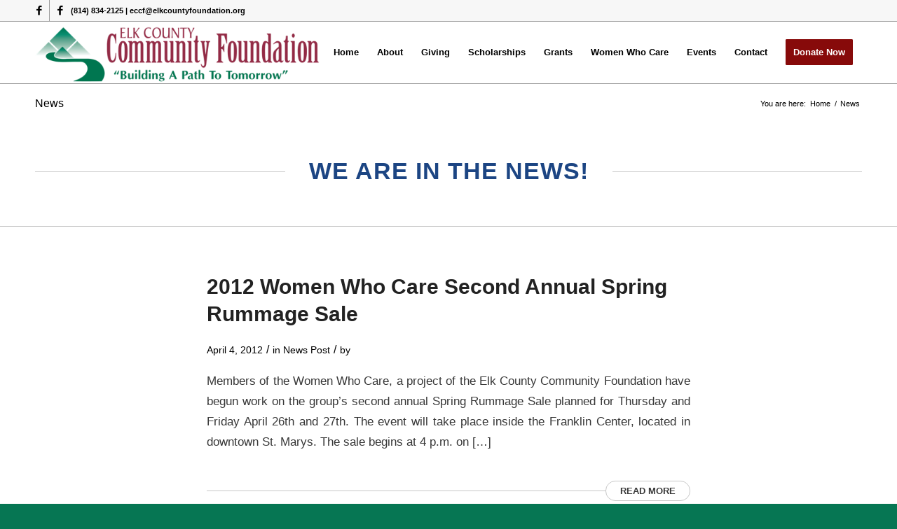

--- FILE ---
content_type: text/html; charset=UTF-8
request_url: https://elkcountyfoundation.org/news/page/54/
body_size: 132110
content:
<!DOCTYPE html>
<html lang="en-US" class="html_stretched responsive av-preloader-disabled  html_header_top html_logo_left html_main_nav_header html_menu_right html_slim html_header_sticky html_header_shrinking html_header_topbar_active html_mobile_menu_phone html_header_searchicon_disabled html_content_align_center html_header_unstick_top_disabled html_header_stretch_disabled html_av-overlay-side html_av-overlay-side-classic html_av-submenu-noclone html_entry_id_31 av-cookies-no-cookie-consent av-no-preview av-default-lightbox html_text_menu_active av-mobile-menu-switch-default">
<head>
<meta charset="UTF-8" />
<meta name="robots" content="noindex, follow" />


<!-- mobile setting -->
<meta name="viewport" content="width=device-width, initial-scale=1">

<!-- Scripts/CSS and wp_head hook -->
<title>News &#8211; Page 54 &#8211; Elk County Community Foundation</title>
<meta name='robots' content='max-image-preview:large' />
	<style>img:is([sizes="auto" i], [sizes^="auto," i]) { contain-intrinsic-size: 3000px 1500px }</style>
	<link rel="alternate" type="application/rss+xml" title="Elk County Community Foundation &raquo; Feed" href="https://elkcountyfoundation.org/feed/" />
<link rel="alternate" type="application/rss+xml" title="Elk County Community Foundation &raquo; Comments Feed" href="https://elkcountyfoundation.org/comments/feed/" />
<script type="text/javascript">
/* <![CDATA[ */
window._wpemojiSettings = {"baseUrl":"https:\/\/s.w.org\/images\/core\/emoji\/16.0.1\/72x72\/","ext":".png","svgUrl":"https:\/\/s.w.org\/images\/core\/emoji\/16.0.1\/svg\/","svgExt":".svg","source":{"concatemoji":"https:\/\/elkcountyfoundation.org\/wp-includes\/js\/wp-emoji-release.min.js?ver=6.8.3"}};
/*! This file is auto-generated */
!function(s,n){var o,i,e;function c(e){try{var t={supportTests:e,timestamp:(new Date).valueOf()};sessionStorage.setItem(o,JSON.stringify(t))}catch(e){}}function p(e,t,n){e.clearRect(0,0,e.canvas.width,e.canvas.height),e.fillText(t,0,0);var t=new Uint32Array(e.getImageData(0,0,e.canvas.width,e.canvas.height).data),a=(e.clearRect(0,0,e.canvas.width,e.canvas.height),e.fillText(n,0,0),new Uint32Array(e.getImageData(0,0,e.canvas.width,e.canvas.height).data));return t.every(function(e,t){return e===a[t]})}function u(e,t){e.clearRect(0,0,e.canvas.width,e.canvas.height),e.fillText(t,0,0);for(var n=e.getImageData(16,16,1,1),a=0;a<n.data.length;a++)if(0!==n.data[a])return!1;return!0}function f(e,t,n,a){switch(t){case"flag":return n(e,"\ud83c\udff3\ufe0f\u200d\u26a7\ufe0f","\ud83c\udff3\ufe0f\u200b\u26a7\ufe0f")?!1:!n(e,"\ud83c\udde8\ud83c\uddf6","\ud83c\udde8\u200b\ud83c\uddf6")&&!n(e,"\ud83c\udff4\udb40\udc67\udb40\udc62\udb40\udc65\udb40\udc6e\udb40\udc67\udb40\udc7f","\ud83c\udff4\u200b\udb40\udc67\u200b\udb40\udc62\u200b\udb40\udc65\u200b\udb40\udc6e\u200b\udb40\udc67\u200b\udb40\udc7f");case"emoji":return!a(e,"\ud83e\udedf")}return!1}function g(e,t,n,a){var r="undefined"!=typeof WorkerGlobalScope&&self instanceof WorkerGlobalScope?new OffscreenCanvas(300,150):s.createElement("canvas"),o=r.getContext("2d",{willReadFrequently:!0}),i=(o.textBaseline="top",o.font="600 32px Arial",{});return e.forEach(function(e){i[e]=t(o,e,n,a)}),i}function t(e){var t=s.createElement("script");t.src=e,t.defer=!0,s.head.appendChild(t)}"undefined"!=typeof Promise&&(o="wpEmojiSettingsSupports",i=["flag","emoji"],n.supports={everything:!0,everythingExceptFlag:!0},e=new Promise(function(e){s.addEventListener("DOMContentLoaded",e,{once:!0})}),new Promise(function(t){var n=function(){try{var e=JSON.parse(sessionStorage.getItem(o));if("object"==typeof e&&"number"==typeof e.timestamp&&(new Date).valueOf()<e.timestamp+604800&&"object"==typeof e.supportTests)return e.supportTests}catch(e){}return null}();if(!n){if("undefined"!=typeof Worker&&"undefined"!=typeof OffscreenCanvas&&"undefined"!=typeof URL&&URL.createObjectURL&&"undefined"!=typeof Blob)try{var e="postMessage("+g.toString()+"("+[JSON.stringify(i),f.toString(),p.toString(),u.toString()].join(",")+"));",a=new Blob([e],{type:"text/javascript"}),r=new Worker(URL.createObjectURL(a),{name:"wpTestEmojiSupports"});return void(r.onmessage=function(e){c(n=e.data),r.terminate(),t(n)})}catch(e){}c(n=g(i,f,p,u))}t(n)}).then(function(e){for(var t in e)n.supports[t]=e[t],n.supports.everything=n.supports.everything&&n.supports[t],"flag"!==t&&(n.supports.everythingExceptFlag=n.supports.everythingExceptFlag&&n.supports[t]);n.supports.everythingExceptFlag=n.supports.everythingExceptFlag&&!n.supports.flag,n.DOMReady=!1,n.readyCallback=function(){n.DOMReady=!0}}).then(function(){return e}).then(function(){var e;n.supports.everything||(n.readyCallback(),(e=n.source||{}).concatemoji?t(e.concatemoji):e.wpemoji&&e.twemoji&&(t(e.twemoji),t(e.wpemoji)))}))}((window,document),window._wpemojiSettings);
/* ]]> */
</script>
<style id='wp-emoji-styles-inline-css' type='text/css'>

	img.wp-smiley, img.emoji {
		display: inline !important;
		border: none !important;
		box-shadow: none !important;
		height: 1em !important;
		width: 1em !important;
		margin: 0 0.07em !important;
		vertical-align: -0.1em !important;
		background: none !important;
		padding: 0 !important;
	}
</style>
<link rel='stylesheet' id='wp-block-library-css' href='https://elkcountyfoundation.org/wp-includes/css/dist/block-library/style.min.css?ver=6.8.3' type='text/css' media='all' />
<style id='global-styles-inline-css' type='text/css'>
:root{--wp--preset--aspect-ratio--square: 1;--wp--preset--aspect-ratio--4-3: 4/3;--wp--preset--aspect-ratio--3-4: 3/4;--wp--preset--aspect-ratio--3-2: 3/2;--wp--preset--aspect-ratio--2-3: 2/3;--wp--preset--aspect-ratio--16-9: 16/9;--wp--preset--aspect-ratio--9-16: 9/16;--wp--preset--color--black: #000000;--wp--preset--color--cyan-bluish-gray: #abb8c3;--wp--preset--color--white: #ffffff;--wp--preset--color--pale-pink: #f78da7;--wp--preset--color--vivid-red: #cf2e2e;--wp--preset--color--luminous-vivid-orange: #ff6900;--wp--preset--color--luminous-vivid-amber: #fcb900;--wp--preset--color--light-green-cyan: #7bdcb5;--wp--preset--color--vivid-green-cyan: #00d084;--wp--preset--color--pale-cyan-blue: #8ed1fc;--wp--preset--color--vivid-cyan-blue: #0693e3;--wp--preset--color--vivid-purple: #9b51e0;--wp--preset--color--metallic-red: #b02b2c;--wp--preset--color--maximum-yellow-red: #edae44;--wp--preset--color--yellow-sun: #eeee22;--wp--preset--color--palm-leaf: #83a846;--wp--preset--color--aero: #7bb0e7;--wp--preset--color--old-lavender: #745f7e;--wp--preset--color--steel-teal: #5f8789;--wp--preset--color--raspberry-pink: #d65799;--wp--preset--color--medium-turquoise: #4ecac2;--wp--preset--gradient--vivid-cyan-blue-to-vivid-purple: linear-gradient(135deg,rgba(6,147,227,1) 0%,rgb(155,81,224) 100%);--wp--preset--gradient--light-green-cyan-to-vivid-green-cyan: linear-gradient(135deg,rgb(122,220,180) 0%,rgb(0,208,130) 100%);--wp--preset--gradient--luminous-vivid-amber-to-luminous-vivid-orange: linear-gradient(135deg,rgba(252,185,0,1) 0%,rgba(255,105,0,1) 100%);--wp--preset--gradient--luminous-vivid-orange-to-vivid-red: linear-gradient(135deg,rgba(255,105,0,1) 0%,rgb(207,46,46) 100%);--wp--preset--gradient--very-light-gray-to-cyan-bluish-gray: linear-gradient(135deg,rgb(238,238,238) 0%,rgb(169,184,195) 100%);--wp--preset--gradient--cool-to-warm-spectrum: linear-gradient(135deg,rgb(74,234,220) 0%,rgb(151,120,209) 20%,rgb(207,42,186) 40%,rgb(238,44,130) 60%,rgb(251,105,98) 80%,rgb(254,248,76) 100%);--wp--preset--gradient--blush-light-purple: linear-gradient(135deg,rgb(255,206,236) 0%,rgb(152,150,240) 100%);--wp--preset--gradient--blush-bordeaux: linear-gradient(135deg,rgb(254,205,165) 0%,rgb(254,45,45) 50%,rgb(107,0,62) 100%);--wp--preset--gradient--luminous-dusk: linear-gradient(135deg,rgb(255,203,112) 0%,rgb(199,81,192) 50%,rgb(65,88,208) 100%);--wp--preset--gradient--pale-ocean: linear-gradient(135deg,rgb(255,245,203) 0%,rgb(182,227,212) 50%,rgb(51,167,181) 100%);--wp--preset--gradient--electric-grass: linear-gradient(135deg,rgb(202,248,128) 0%,rgb(113,206,126) 100%);--wp--preset--gradient--midnight: linear-gradient(135deg,rgb(2,3,129) 0%,rgb(40,116,252) 100%);--wp--preset--font-size--small: 1rem;--wp--preset--font-size--medium: 1.125rem;--wp--preset--font-size--large: 1.75rem;--wp--preset--font-size--x-large: clamp(1.75rem, 3vw, 2.25rem);--wp--preset--spacing--20: 0.44rem;--wp--preset--spacing--30: 0.67rem;--wp--preset--spacing--40: 1rem;--wp--preset--spacing--50: 1.5rem;--wp--preset--spacing--60: 2.25rem;--wp--preset--spacing--70: 3.38rem;--wp--preset--spacing--80: 5.06rem;--wp--preset--shadow--natural: 6px 6px 9px rgba(0, 0, 0, 0.2);--wp--preset--shadow--deep: 12px 12px 50px rgba(0, 0, 0, 0.4);--wp--preset--shadow--sharp: 6px 6px 0px rgba(0, 0, 0, 0.2);--wp--preset--shadow--outlined: 6px 6px 0px -3px rgba(255, 255, 255, 1), 6px 6px rgba(0, 0, 0, 1);--wp--preset--shadow--crisp: 6px 6px 0px rgba(0, 0, 0, 1);}:root { --wp--style--global--content-size: 800px;--wp--style--global--wide-size: 1130px; }:where(body) { margin: 0; }.wp-site-blocks > .alignleft { float: left; margin-right: 2em; }.wp-site-blocks > .alignright { float: right; margin-left: 2em; }.wp-site-blocks > .aligncenter { justify-content: center; margin-left: auto; margin-right: auto; }:where(.is-layout-flex){gap: 0.5em;}:where(.is-layout-grid){gap: 0.5em;}.is-layout-flow > .alignleft{float: left;margin-inline-start: 0;margin-inline-end: 2em;}.is-layout-flow > .alignright{float: right;margin-inline-start: 2em;margin-inline-end: 0;}.is-layout-flow > .aligncenter{margin-left: auto !important;margin-right: auto !important;}.is-layout-constrained > .alignleft{float: left;margin-inline-start: 0;margin-inline-end: 2em;}.is-layout-constrained > .alignright{float: right;margin-inline-start: 2em;margin-inline-end: 0;}.is-layout-constrained > .aligncenter{margin-left: auto !important;margin-right: auto !important;}.is-layout-constrained > :where(:not(.alignleft):not(.alignright):not(.alignfull)){max-width: var(--wp--style--global--content-size);margin-left: auto !important;margin-right: auto !important;}.is-layout-constrained > .alignwide{max-width: var(--wp--style--global--wide-size);}body .is-layout-flex{display: flex;}.is-layout-flex{flex-wrap: wrap;align-items: center;}.is-layout-flex > :is(*, div){margin: 0;}body .is-layout-grid{display: grid;}.is-layout-grid > :is(*, div){margin: 0;}body{padding-top: 0px;padding-right: 0px;padding-bottom: 0px;padding-left: 0px;}a:where(:not(.wp-element-button)){text-decoration: underline;}:root :where(.wp-element-button, .wp-block-button__link){background-color: #32373c;border-width: 0;color: #fff;font-family: inherit;font-size: inherit;line-height: inherit;padding: calc(0.667em + 2px) calc(1.333em + 2px);text-decoration: none;}.has-black-color{color: var(--wp--preset--color--black) !important;}.has-cyan-bluish-gray-color{color: var(--wp--preset--color--cyan-bluish-gray) !important;}.has-white-color{color: var(--wp--preset--color--white) !important;}.has-pale-pink-color{color: var(--wp--preset--color--pale-pink) !important;}.has-vivid-red-color{color: var(--wp--preset--color--vivid-red) !important;}.has-luminous-vivid-orange-color{color: var(--wp--preset--color--luminous-vivid-orange) !important;}.has-luminous-vivid-amber-color{color: var(--wp--preset--color--luminous-vivid-amber) !important;}.has-light-green-cyan-color{color: var(--wp--preset--color--light-green-cyan) !important;}.has-vivid-green-cyan-color{color: var(--wp--preset--color--vivid-green-cyan) !important;}.has-pale-cyan-blue-color{color: var(--wp--preset--color--pale-cyan-blue) !important;}.has-vivid-cyan-blue-color{color: var(--wp--preset--color--vivid-cyan-blue) !important;}.has-vivid-purple-color{color: var(--wp--preset--color--vivid-purple) !important;}.has-metallic-red-color{color: var(--wp--preset--color--metallic-red) !important;}.has-maximum-yellow-red-color{color: var(--wp--preset--color--maximum-yellow-red) !important;}.has-yellow-sun-color{color: var(--wp--preset--color--yellow-sun) !important;}.has-palm-leaf-color{color: var(--wp--preset--color--palm-leaf) !important;}.has-aero-color{color: var(--wp--preset--color--aero) !important;}.has-old-lavender-color{color: var(--wp--preset--color--old-lavender) !important;}.has-steel-teal-color{color: var(--wp--preset--color--steel-teal) !important;}.has-raspberry-pink-color{color: var(--wp--preset--color--raspberry-pink) !important;}.has-medium-turquoise-color{color: var(--wp--preset--color--medium-turquoise) !important;}.has-black-background-color{background-color: var(--wp--preset--color--black) !important;}.has-cyan-bluish-gray-background-color{background-color: var(--wp--preset--color--cyan-bluish-gray) !important;}.has-white-background-color{background-color: var(--wp--preset--color--white) !important;}.has-pale-pink-background-color{background-color: var(--wp--preset--color--pale-pink) !important;}.has-vivid-red-background-color{background-color: var(--wp--preset--color--vivid-red) !important;}.has-luminous-vivid-orange-background-color{background-color: var(--wp--preset--color--luminous-vivid-orange) !important;}.has-luminous-vivid-amber-background-color{background-color: var(--wp--preset--color--luminous-vivid-amber) !important;}.has-light-green-cyan-background-color{background-color: var(--wp--preset--color--light-green-cyan) !important;}.has-vivid-green-cyan-background-color{background-color: var(--wp--preset--color--vivid-green-cyan) !important;}.has-pale-cyan-blue-background-color{background-color: var(--wp--preset--color--pale-cyan-blue) !important;}.has-vivid-cyan-blue-background-color{background-color: var(--wp--preset--color--vivid-cyan-blue) !important;}.has-vivid-purple-background-color{background-color: var(--wp--preset--color--vivid-purple) !important;}.has-metallic-red-background-color{background-color: var(--wp--preset--color--metallic-red) !important;}.has-maximum-yellow-red-background-color{background-color: var(--wp--preset--color--maximum-yellow-red) !important;}.has-yellow-sun-background-color{background-color: var(--wp--preset--color--yellow-sun) !important;}.has-palm-leaf-background-color{background-color: var(--wp--preset--color--palm-leaf) !important;}.has-aero-background-color{background-color: var(--wp--preset--color--aero) !important;}.has-old-lavender-background-color{background-color: var(--wp--preset--color--old-lavender) !important;}.has-steel-teal-background-color{background-color: var(--wp--preset--color--steel-teal) !important;}.has-raspberry-pink-background-color{background-color: var(--wp--preset--color--raspberry-pink) !important;}.has-medium-turquoise-background-color{background-color: var(--wp--preset--color--medium-turquoise) !important;}.has-black-border-color{border-color: var(--wp--preset--color--black) !important;}.has-cyan-bluish-gray-border-color{border-color: var(--wp--preset--color--cyan-bluish-gray) !important;}.has-white-border-color{border-color: var(--wp--preset--color--white) !important;}.has-pale-pink-border-color{border-color: var(--wp--preset--color--pale-pink) !important;}.has-vivid-red-border-color{border-color: var(--wp--preset--color--vivid-red) !important;}.has-luminous-vivid-orange-border-color{border-color: var(--wp--preset--color--luminous-vivid-orange) !important;}.has-luminous-vivid-amber-border-color{border-color: var(--wp--preset--color--luminous-vivid-amber) !important;}.has-light-green-cyan-border-color{border-color: var(--wp--preset--color--light-green-cyan) !important;}.has-vivid-green-cyan-border-color{border-color: var(--wp--preset--color--vivid-green-cyan) !important;}.has-pale-cyan-blue-border-color{border-color: var(--wp--preset--color--pale-cyan-blue) !important;}.has-vivid-cyan-blue-border-color{border-color: var(--wp--preset--color--vivid-cyan-blue) !important;}.has-vivid-purple-border-color{border-color: var(--wp--preset--color--vivid-purple) !important;}.has-metallic-red-border-color{border-color: var(--wp--preset--color--metallic-red) !important;}.has-maximum-yellow-red-border-color{border-color: var(--wp--preset--color--maximum-yellow-red) !important;}.has-yellow-sun-border-color{border-color: var(--wp--preset--color--yellow-sun) !important;}.has-palm-leaf-border-color{border-color: var(--wp--preset--color--palm-leaf) !important;}.has-aero-border-color{border-color: var(--wp--preset--color--aero) !important;}.has-old-lavender-border-color{border-color: var(--wp--preset--color--old-lavender) !important;}.has-steel-teal-border-color{border-color: var(--wp--preset--color--steel-teal) !important;}.has-raspberry-pink-border-color{border-color: var(--wp--preset--color--raspberry-pink) !important;}.has-medium-turquoise-border-color{border-color: var(--wp--preset--color--medium-turquoise) !important;}.has-vivid-cyan-blue-to-vivid-purple-gradient-background{background: var(--wp--preset--gradient--vivid-cyan-blue-to-vivid-purple) !important;}.has-light-green-cyan-to-vivid-green-cyan-gradient-background{background: var(--wp--preset--gradient--light-green-cyan-to-vivid-green-cyan) !important;}.has-luminous-vivid-amber-to-luminous-vivid-orange-gradient-background{background: var(--wp--preset--gradient--luminous-vivid-amber-to-luminous-vivid-orange) !important;}.has-luminous-vivid-orange-to-vivid-red-gradient-background{background: var(--wp--preset--gradient--luminous-vivid-orange-to-vivid-red) !important;}.has-very-light-gray-to-cyan-bluish-gray-gradient-background{background: var(--wp--preset--gradient--very-light-gray-to-cyan-bluish-gray) !important;}.has-cool-to-warm-spectrum-gradient-background{background: var(--wp--preset--gradient--cool-to-warm-spectrum) !important;}.has-blush-light-purple-gradient-background{background: var(--wp--preset--gradient--blush-light-purple) !important;}.has-blush-bordeaux-gradient-background{background: var(--wp--preset--gradient--blush-bordeaux) !important;}.has-luminous-dusk-gradient-background{background: var(--wp--preset--gradient--luminous-dusk) !important;}.has-pale-ocean-gradient-background{background: var(--wp--preset--gradient--pale-ocean) !important;}.has-electric-grass-gradient-background{background: var(--wp--preset--gradient--electric-grass) !important;}.has-midnight-gradient-background{background: var(--wp--preset--gradient--midnight) !important;}.has-small-font-size{font-size: var(--wp--preset--font-size--small) !important;}.has-medium-font-size{font-size: var(--wp--preset--font-size--medium) !important;}.has-large-font-size{font-size: var(--wp--preset--font-size--large) !important;}.has-x-large-font-size{font-size: var(--wp--preset--font-size--x-large) !important;}
:where(.wp-block-post-template.is-layout-flex){gap: 1.25em;}:where(.wp-block-post-template.is-layout-grid){gap: 1.25em;}
:where(.wp-block-columns.is-layout-flex){gap: 2em;}:where(.wp-block-columns.is-layout-grid){gap: 2em;}
:root :where(.wp-block-pullquote){font-size: 1.5em;line-height: 1.6;}
</style>
<link rel='stylesheet' id='mediaelement-css' href='https://elkcountyfoundation.org/wp-includes/js/mediaelement/mediaelementplayer-legacy.min.css?ver=4.2.17' type='text/css' media='all' />
<link rel='stylesheet' id='wp-mediaelement-css' href='https://elkcountyfoundation.org/wp-includes/js/mediaelement/wp-mediaelement.min.css?ver=6.8.3' type='text/css' media='all' />
<link rel='stylesheet' id='avia-merged-styles-css' href='https://elkcountyfoundation.org/wp-content/uploads/dynamic_avia/avia-merged-styles-e99f82ccea54be03806d048c508aa60e---6908ad20c74f4.css' type='text/css' media='all' />
<link rel='stylesheet' id='avia-single-post-31-css' href='https://elkcountyfoundation.org/wp-content/uploads/dynamic_avia/avia_posts_css/post-31.css?ver=ver-1762181268' type='text/css' media='all' />
<script type="text/javascript" src="https://elkcountyfoundation.org/wp-includes/js/jquery/jquery.min.js?ver=3.7.1" id="jquery-core-js"></script>
<script type="text/javascript" src="https://elkcountyfoundation.org/wp-includes/js/jquery/jquery-migrate.min.js?ver=3.4.1" id="jquery-migrate-js"></script>
<script type="text/javascript" src="https://elkcountyfoundation.org/wp-content/uploads/dynamic_avia/avia-head-scripts-4eef96767e7ec578c4dcc5eae96076c2---6908ad20d315e.js" id="avia-head-scripts-js"></script>
<link rel="https://api.w.org/" href="https://elkcountyfoundation.org/wp-json/" /><link rel="alternate" title="JSON" type="application/json" href="https://elkcountyfoundation.org/wp-json/wp/v2/pages/31" /><link rel="EditURI" type="application/rsd+xml" title="RSD" href="https://elkcountyfoundation.org/xmlrpc.php?rsd" />
<meta name="generator" content="WordPress 6.8.3" />
<link rel="canonical" href="https://elkcountyfoundation.org/news/" />
<link rel='shortlink' href='https://elkcountyfoundation.org/?p=31' />
<link rel="alternate" title="oEmbed (JSON)" type="application/json+oembed" href="https://elkcountyfoundation.org/wp-json/oembed/1.0/embed?url=https%3A%2F%2Felkcountyfoundation.org%2Fnews%2F" />
<link rel="alternate" title="oEmbed (XML)" type="text/xml+oembed" href="https://elkcountyfoundation.org/wp-json/oembed/1.0/embed?url=https%3A%2F%2Felkcountyfoundation.org%2Fnews%2F&#038;format=xml" />


<!--[if lt IE 9]><script src="https://elkcountyfoundation.org/wp-content/themes/enfold/js/html5shiv.js"></script><![endif]--><link rel="profile" href="https://gmpg.org/xfn/11" />
<link rel="alternate" type="application/rss+xml" title="Elk County Community Foundation RSS2 Feed" href="https://elkcountyfoundation.org/feed/" />
<link rel="pingback" href="https://elkcountyfoundation.org/xmlrpc.php" />

<!-- To speed up the rendering and to display the site as fast as possible to the user we include some styles and scripts for above the fold content inline -->
<script type="text/javascript">'use strict';var avia_is_mobile=!1;if(/Android|webOS|iPhone|iPad|iPod|BlackBerry|IEMobile|Opera Mini/i.test(navigator.userAgent)&&'ontouchstart' in document.documentElement){avia_is_mobile=!0;document.documentElement.className+=' avia_mobile '}
else{document.documentElement.className+=' avia_desktop '};document.documentElement.className+=' js_active ';(function(){var e=['-webkit-','-moz-','-ms-',''],n='',o=!1,a=!1;for(var t in e){if(e[t]+'transform' in document.documentElement.style){o=!0;n=e[t]+'transform'};if(e[t]+'perspective' in document.documentElement.style){a=!0}};if(o){document.documentElement.className+=' avia_transform '};if(a){document.documentElement.className+=' avia_transform3d '};if(typeof document.getElementsByClassName=='function'&&typeof document.documentElement.getBoundingClientRect=='function'&&avia_is_mobile==!1){if(n&&window.innerHeight>0){setTimeout(function(){var e=0,o={},a=0,t=document.getElementsByClassName('av-parallax'),i=window.pageYOffset||document.documentElement.scrollTop;for(e=0;e<t.length;e++){t[e].style.top='0px';o=t[e].getBoundingClientRect();a=Math.ceil((window.innerHeight+i-o.top)*0.3);t[e].style[n]='translate(0px, '+a+'px)';t[e].style.top='auto';t[e].className+=' enabled-parallax '}},50)}}})();</script><link rel="icon" href="https://elkcountyfoundation.org/wp-content/uploads/2018/06/favicon-72x72.png" sizes="32x32" />
<link rel="icon" href="https://elkcountyfoundation.org/wp-content/uploads/2018/06/favicon.png" sizes="192x192" />
<link rel="apple-touch-icon" href="https://elkcountyfoundation.org/wp-content/uploads/2018/06/favicon.png" />
<meta name="msapplication-TileImage" content="https://elkcountyfoundation.org/wp-content/uploads/2018/06/favicon.png" />
		<style type="text/css" id="wp-custom-css">
			#menu-item-7572{
	border: 1px solid #000;
	border-radius: 5px;
	padding: 0px 16px;
	margin-left: 5px
}

#menu-item-7572:hover {
	background-color: #ff3a6f;
}

#menu-item-7572hover a {
	color: white;
}		</style>
		<style type="text/css">
		@font-face {font-family: 'entypo-fontello-enfold'; font-weight: normal; font-style: normal; font-display: auto;
		src: url('https://elkcountyfoundation.org/wp-content/themes/enfold/config-templatebuilder/avia-template-builder/assets/fonts/entypo-fontello-enfold/entypo-fontello-enfold.woff2') format('woff2'),
		url('https://elkcountyfoundation.org/wp-content/themes/enfold/config-templatebuilder/avia-template-builder/assets/fonts/entypo-fontello-enfold/entypo-fontello-enfold.woff') format('woff'),
		url('https://elkcountyfoundation.org/wp-content/themes/enfold/config-templatebuilder/avia-template-builder/assets/fonts/entypo-fontello-enfold/entypo-fontello-enfold.ttf') format('truetype'),
		url('https://elkcountyfoundation.org/wp-content/themes/enfold/config-templatebuilder/avia-template-builder/assets/fonts/entypo-fontello-enfold/entypo-fontello-enfold.svg#entypo-fontello-enfold') format('svg'),
		url('https://elkcountyfoundation.org/wp-content/themes/enfold/config-templatebuilder/avia-template-builder/assets/fonts/entypo-fontello-enfold/entypo-fontello-enfold.eot'),
		url('https://elkcountyfoundation.org/wp-content/themes/enfold/config-templatebuilder/avia-template-builder/assets/fonts/entypo-fontello-enfold/entypo-fontello-enfold.eot?#iefix') format('embedded-opentype');
		}

		#top .avia-font-entypo-fontello-enfold, body .avia-font-entypo-fontello-enfold, html body [data-av_iconfont='entypo-fontello-enfold']:before{ font-family: 'entypo-fontello-enfold'; }
		
		@font-face {font-family: 'entypo-fontello'; font-weight: normal; font-style: normal; font-display: auto;
		src: url('https://elkcountyfoundation.org/wp-content/themes/enfold/config-templatebuilder/avia-template-builder/assets/fonts/entypo-fontello/entypo-fontello.woff2') format('woff2'),
		url('https://elkcountyfoundation.org/wp-content/themes/enfold/config-templatebuilder/avia-template-builder/assets/fonts/entypo-fontello/entypo-fontello.woff') format('woff'),
		url('https://elkcountyfoundation.org/wp-content/themes/enfold/config-templatebuilder/avia-template-builder/assets/fonts/entypo-fontello/entypo-fontello.ttf') format('truetype'),
		url('https://elkcountyfoundation.org/wp-content/themes/enfold/config-templatebuilder/avia-template-builder/assets/fonts/entypo-fontello/entypo-fontello.svg#entypo-fontello') format('svg'),
		url('https://elkcountyfoundation.org/wp-content/themes/enfold/config-templatebuilder/avia-template-builder/assets/fonts/entypo-fontello/entypo-fontello.eot'),
		url('https://elkcountyfoundation.org/wp-content/themes/enfold/config-templatebuilder/avia-template-builder/assets/fonts/entypo-fontello/entypo-fontello.eot?#iefix') format('embedded-opentype');
		}

		#top .avia-font-entypo-fontello, body .avia-font-entypo-fontello, html body [data-av_iconfont='entypo-fontello']:before{ font-family: 'entypo-fontello'; }
		</style>

<!--
Debugging Info for Theme support: 

Theme: Enfold
Version: 7.1.3
Installed: enfold
AviaFramework Version: 5.6
AviaBuilder Version: 6.0
aviaElementManager Version: 1.0.1
ML:512-PU:86-PLA:5
WP:6.8.3
Compress: CSS:all theme files - JS:all theme files
Updates: enabled - token has changed and not verified
PLAu:5
-->
</head>

<body id="top" class="paged wp-singular page-template-default page page-id-31 paged-54 page-paged-54 wp-theme-enfold stretched rtl_columns av-curtain-numeric arial-websave arial  post-type-page avia-responsive-images-support av-recaptcha-enabled av-google-badge-hide" itemscope="itemscope" itemtype="https://schema.org/WebPage" >

	
	<div id='wrap_all'>

	
<header id='header' class='all_colors header_color light_bg_color  av_header_top av_logo_left av_main_nav_header av_menu_right av_slim av_header_sticky av_header_shrinking av_header_stretch_disabled av_mobile_menu_phone av_header_searchicon_disabled av_header_unstick_top_disabled av_bottom_nav_disabled  av_header_border_disabled'  data-av_shrink_factor='50' role="banner" itemscope="itemscope" itemtype="https://schema.org/WPHeader" >

		<div id='header_meta' class='container_wrap container_wrap_meta  av_icon_active_left av_extra_header_active av_phone_active_left av_entry_id_31'>

			      <div class='container'>
			      <ul class='noLightbox social_bookmarks icon_count_2'><li class='social_bookmarks_facebook av-social-link-facebook social_icon_1 avia_social_iconfont'><a  target="_blank" aria-label="Link to Facebook" href='https://www.facebook.com/elkcountycommunityfoundation/' data-av_icon='' data-av_iconfont='entypo-fontello' title="Link to Facebook" desc="Link to Facebook" title='Link to Facebook'><span class='avia_hidden_link_text'>Link to Facebook</span></a></li><li class='social_bookmarks_facebook av-social-link-facebook social_icon_2 avia_social_iconfont'><a  target="_blank" aria-label="Link to Facebook" href='https://www.facebook.com/WWCElkCountyCommunityFoundation/' data-av_icon='' data-av_iconfont='entypo-fontello' title="Link to Facebook" desc="Link to Facebook" title='Link to Facebook'><span class='avia_hidden_link_text'>Link to Facebook</span></a></li></ul><div class='phone-info '><div> (814) 834-2125 | eccf@elkcountyfoundation.org</div></div>			      </div>
		</div>

		<div  id='header_main' class='container_wrap container_wrap_logo'>

        <div class='container av-logo-container'><div class='inner-container'><span class='logo avia-svg-logo'><a href='https://elkcountyfoundation.org/' class='av-contains-svg' aria-label='logo (1)' title='logo (1)'><svg role="graphics-document" title="logo (1)" desc="" alt=""   xmlns="http://www.w3.org/2000/svg" viewBox="0 0 525 113" width="525" height="113" preserveAspectRatio="xMinYMid meet">
	<defs>
		<image width="520" height="100" id="img1" href="[data-uri]"/>
	</defs>
	<style>
		tspan { white-space:pre }
	</style>
	<use id="Background" href="#img1" x="0" y="10" />
</svg></a></span><nav class='main_menu' data-selectname='Select a page'  role="navigation" itemscope="itemscope" itemtype="https://schema.org/SiteNavigationElement" ><div class="avia-menu av-main-nav-wrap"><ul role="menu" class="menu av-main-nav" id="avia-menu"><li role="menuitem" id="menu-item-6179" class="menu-item menu-item-type-post_type menu-item-object-page menu-item-home menu-item-top-level menu-item-top-level-1"><a href="https://elkcountyfoundation.org/" itemprop="url" tabindex="0"><span class="avia-bullet"></span><span class="avia-menu-text">Home</span><span class="avia-menu-fx"><span class="avia-arrow-wrap"><span class="avia-arrow"></span></span></span></a></li>
<li role="menuitem" id="menu-item-1660" class="menu-item menu-item-type-custom menu-item-object-custom current-menu-ancestor current-menu-parent menu-item-has-children menu-item-top-level menu-item-top-level-2"><a href="#" itemprop="url" tabindex="0"><span class="avia-bullet"></span><span class="avia-menu-text">About</span><span class="avia-menu-fx"><span class="avia-arrow-wrap"><span class="avia-arrow"></span></span></span></a>


<ul class="sub-menu">
	<li role="menuitem" id="menu-item-1290" class="menu-item menu-item-type-post_type menu-item-object-page"><a href="https://elkcountyfoundation.org/mission-history/" itemprop="url" tabindex="0"><span class="avia-bullet"></span><span class="avia-menu-text">Mission &#038; History</span></a></li>
	<li role="menuitem" id="menu-item-1551" class="menu-item menu-item-type-post_type menu-item-object-page current-menu-item page_item page-item-31 current_page_item"><a href="https://elkcountyfoundation.org/news/" itemprop="url" tabindex="0"><span class="avia-bullet"></span><span class="avia-menu-text">News</span></a></li>
	<li role="menuitem" id="menu-item-1282" class="menu-item menu-item-type-post_type menu-item-object-page"><a href="https://elkcountyfoundation.org/board/" itemprop="url" tabindex="0"><span class="avia-bullet"></span><span class="avia-menu-text">Board of Directors &#038; Staff</span></a></li>
	<li role="menuitem" id="menu-item-2366" class="menu-item menu-item-type-post_type menu-item-object-page"><a href="https://elkcountyfoundation.org/publications/" itemprop="url" tabindex="0"><span class="avia-bullet"></span><span class="avia-menu-text">Publications</span></a></li>
</ul>
</li>
<li role="menuitem" id="menu-item-3236" class="menu-item menu-item-type-post_type menu-item-object-page menu-item-has-children menu-item-top-level menu-item-top-level-3"><a href="https://elkcountyfoundation.org/giving/" itemprop="url" tabindex="0"><span class="avia-bullet"></span><span class="avia-menu-text">Giving</span><span class="avia-menu-fx"><span class="avia-arrow-wrap"><span class="avia-arrow"></span></span></span></a>


<ul class="sub-menu">
	<li role="menuitem" id="menu-item-4440" class="menu-item menu-item-type-custom menu-item-object-custom"><a href="https://northernalleghenies.org/make-a-donation" itemprop="url" tabindex="0"><span class="avia-bullet"></span><span class="avia-menu-text">Make a Donation</span></a></li>
	<li role="menuitem" id="menu-item-1294" class="menu-item menu-item-type-post_type menu-item-object-page"><a href="https://elkcountyfoundation.org/current-funds/" itemprop="url" tabindex="0"><span class="avia-bullet"></span><span class="avia-menu-text">Current Funds</span></a></li>
	<li role="menuitem" id="menu-item-1298" class="menu-item menu-item-type-post_type menu-item-object-page"><a href="https://elkcountyfoundation.org/create-your-own-fund/" itemprop="url" tabindex="0"><span class="avia-bullet"></span><span class="avia-menu-text">Create Your Own Fund</span></a></li>
	<li role="menuitem" id="menu-item-620" class="menu-item menu-item-type-post_type menu-item-object-page"><a href="https://elkcountyfoundation.org/legacy-society/" itemprop="url" tabindex="0"><span class="avia-bullet"></span><span class="avia-menu-text">Legacy Society</span></a></li>
	<li role="menuitem" id="menu-item-1300" class="menu-item menu-item-type-post_type menu-item-object-page"><a href="https://elkcountyfoundation.org/professional-advisors/" itemprop="url" tabindex="0"><span class="avia-bullet"></span><span class="avia-menu-text">Professional Advisors</span></a></li>
	<li role="menuitem" id="menu-item-621" class="menu-item menu-item-type-post_type menu-item-object-page"><a href="https://elkcountyfoundation.org/educational-improvement-tax-credit/" itemprop="url" tabindex="0"><span class="avia-bullet"></span><span class="avia-menu-text">Educational Improvement Tax Credit</span></a></li>
</ul>
</li>
<li role="menuitem" id="menu-item-1447" class="menu-item menu-item-type-post_type menu-item-object-page menu-item-has-children menu-item-top-level menu-item-top-level-4"><a href="https://elkcountyfoundation.org/scholarships/" itemprop="url" tabindex="0"><span class="avia-bullet"></span><span class="avia-menu-text">Scholarships</span><span class="avia-menu-fx"><span class="avia-arrow-wrap"><span class="avia-arrow"></span></span></span></a>


<ul class="sub-menu">
	<li role="menuitem" id="menu-item-1304" class="menu-item menu-item-type-post_type menu-item-object-page"><a href="https://elkcountyfoundation.org/establish-a-scholarship-fund/" itemprop="url" tabindex="0"><span class="avia-bullet"></span><span class="avia-menu-text">Establish a Scholarship Fund</span></a></li>
	<li role="menuitem" id="menu-item-1460" class="menu-item menu-item-type-post_type menu-item-object-page"><a href="https://elkcountyfoundation.org/information-for-students/" itemprop="url" tabindex="0"><span class="avia-bullet"></span><span class="avia-menu-text">Information For Students</span></a></li>
	<li role="menuitem" id="menu-item-9361" class="menu-item menu-item-type-post_type menu-item-object-page"><a href="https://elkcountyfoundation.org/scholarships-awarded-2023/" itemprop="url" tabindex="0"><span class="avia-bullet"></span><span class="avia-menu-text">Scholarships Awarded 2024</span></a></li>
</ul>
</li>
<li role="menuitem" id="menu-item-3223" class="menu-item menu-item-type-post_type menu-item-object-page menu-item-has-children menu-item-top-level menu-item-top-level-5"><a href="https://elkcountyfoundation.org/grants/" itemprop="url" tabindex="0"><span class="avia-bullet"></span><span class="avia-menu-text">Grants</span><span class="avia-menu-fx"><span class="avia-arrow-wrap"><span class="avia-arrow"></span></span></span></a>


<ul class="sub-menu">
	<li role="menuitem" id="menu-item-1311" class="menu-item menu-item-type-post_type menu-item-object-page"><a href="https://elkcountyfoundation.org/grants/grants/" itemprop="url" tabindex="0"><span class="avia-bullet"></span><span class="avia-menu-text">Open Grants</span></a></li>
	<li role="menuitem" id="menu-item-1527" class="menu-item menu-item-type-post_type menu-item-object-page"><a href="https://elkcountyfoundation.org/previous-grant-awards/" itemprop="url" tabindex="0"><span class="avia-bullet"></span><span class="avia-menu-text">Previous Grant Awards</span></a></li>
</ul>
</li>
<li role="menuitem" id="menu-item-1543" class="menu-item menu-item-type-custom menu-item-object-custom menu-item-has-children menu-item-top-level menu-item-top-level-6"><a href="#" itemprop="url" tabindex="0"><span class="avia-bullet"></span><span class="avia-menu-text">Women Who Care</span><span class="avia-menu-fx"><span class="avia-arrow-wrap"><span class="avia-arrow"></span></span></span></a>


<ul class="sub-menu">
	<li role="menuitem" id="menu-item-1289" class="menu-item menu-item-type-post_type menu-item-object-page"><a href="https://elkcountyfoundation.org/women-who-care-mission-history/" itemprop="url" tabindex="0"><span class="avia-bullet"></span><span class="avia-menu-text">Women Who Care Mission &#038; History</span></a></li>
	<li role="menuitem" id="menu-item-1313" class="menu-item menu-item-type-post_type menu-item-object-page"><a href="https://elkcountyfoundation.org/join-us/" itemprop="url" tabindex="0"><span class="avia-bullet"></span><span class="avia-menu-text">Join Us</span></a></li>
	<li role="menuitem" id="menu-item-1317" class="menu-item menu-item-type-post_type menu-item-object-page"><a href="https://elkcountyfoundation.org/women-who-care-events/" itemprop="url" tabindex="0"><span class="avia-bullet"></span><span class="avia-menu-text">Women Who Care Events</span></a></li>
	<li role="menuitem" id="menu-item-1501" class="menu-item menu-item-type-post_type menu-item-object-page"><a href="https://elkcountyfoundation.org/women-who-care-grants/" itemprop="url" tabindex="0"><span class="avia-bullet"></span><span class="avia-menu-text">Grants</span></a></li>
</ul>
</li>
<li role="menuitem" id="menu-item-6390" class="menu-item menu-item-type-custom menu-item-object-custom menu-item-has-children menu-item-top-level menu-item-top-level-7"><a href="#" itemprop="url" tabindex="0"><span class="avia-bullet"></span><span class="avia-menu-text">Events</span><span class="avia-menu-fx"><span class="avia-arrow-wrap"><span class="avia-arrow"></span></span></span></a>


<ul class="sub-menu">
	<li role="menuitem" id="menu-item-11482" class="menu-item menu-item-type-post_type menu-item-object-page"><a href="https://elkcountyfoundation.org/women-who-care-events/" itemprop="url" tabindex="0"><span class="avia-bullet"></span><span class="avia-menu-text">Women Who Care Events</span></a></li>
</ul>
</li>
<li role="menuitem" id="menu-item-6167" class="menu-item menu-item-type-post_type menu-item-object-page menu-item-top-level menu-item-top-level-8"><a href="https://elkcountyfoundation.org/contact/" itemprop="url" tabindex="0"><span class="avia-bullet"></span><span class="avia-menu-text">Contact</span><span class="avia-menu-fx"><span class="avia-arrow-wrap"><span class="avia-arrow"></span></span></span></a></li>
<li role="menuitem" id="menu-item-7580" class="menu-item menu-item-type-custom menu-item-object-custom av-menu-button av-menu-button-colored menu-item-top-level menu-item-top-level-9"><a href="https://northernalleghenies.org/make-a-donation" itemprop="url" tabindex="0"><span class="avia-bullet"></span><span class="avia-menu-text">Donate Now</span><span class="avia-menu-fx"><span class="avia-arrow-wrap"><span class="avia-arrow"></span></span></span></a></li>
<li class="av-burger-menu-main menu-item-avia-special " role="menuitem">
	        			<a href="#" aria-label="Menu" aria-hidden="false">
							<span class="av-hamburger av-hamburger--spin av-js-hamburger">
								<span class="av-hamburger-box">
						          <span class="av-hamburger-inner"></span>
						          <strong>Menu</strong>
								</span>
							</span>
							<span class="avia_hidden_link_text">Menu</span>
						</a>
	        		   </li></ul></div></nav></div> </div> 
		<!-- end container_wrap-->
		</div>
<div class="header_bg"></div>
<!-- end header -->
</header>

	<div id='main' class='all_colors' data-scroll-offset='88'>

	<div class='stretch_full container_wrap alternate_color light_bg_color title_container'><div class='container'><h1 class='main-title entry-title '><a href='https://elkcountyfoundation.org/news/' rel='bookmark' title='Permanent Link: News'  itemprop="headline" >News</a></h1><div class="breadcrumb breadcrumbs avia-breadcrumbs"><div class="breadcrumb-trail" ><span class="trail-before"><span class="breadcrumb-title">You are here:</span></span> <span  itemscope="itemscope" itemtype="https://schema.org/BreadcrumbList" ><span  itemscope="itemscope" itemtype="https://schema.org/ListItem" itemprop="itemListElement" ><a itemprop="url" href="https://elkcountyfoundation.org" title="Elk County Community Foundation" rel="home" class="trail-begin"><span itemprop="name">Home</span></a><span itemprop="position" class="hidden">1</span></span></span> <span class="sep">/</span> <span class="trail-end">News</span></div></div></div></div><div id='av_section_1'  class='avia-section av-kk35ve6w-f83c0dc77315711182bfed0104401067 main_color avia-section-default avia-no-border-styling  avia-builder-el-0  el_before_av_one_full  avia-builder-el-first  avia-bg-style-scroll container_wrap fullsize'  ><div class='container av-section-cont-open' ><main  role="main" itemprop="mainContentOfPage"  class='template-page content  av-content-full alpha units'><div class='post-entry post-entry-type-page post-entry-31'><div class='entry-content-wrapper clearfix'>
<div  class='av-special-heading av-kk3655eh-b39cdefa1f85b77970135dc85b1d52e7 av-special-heading-h1 custom-color-heading blockquote elegant-quote elegant-centered  avia-builder-el-1  avia-builder-el-no-sibling '><h1 class='av-special-heading-tag '  itemprop="headline"  ><span class="heading-wrap">We are in the News!</span></h1><div class="special-heading-border"><div class="special-heading-inner-border"></div></div></div>
</div></div></main><!-- close content main element --></div></div><div id='after_section_1'  class='main_color av_default_container_wrap container_wrap fullsize'  ><div class='container av-section-cont-open' ><div class='template-page content  av-content-full alpha units'><div class='post-entry post-entry-type-page post-entry-31'><div class='entry-content-wrapper clearfix'><div  class='flex_column av-197vn-cead6032ee0389e1481ade0f4f6e0dd4 av_one_full  avia-builder-el-2  el_after_av_section  el_before_av_blog  avia-builder-el-first  first flex_column_div av-zero-column-padding  '     ></div></p>
<div  class='av-alb-blogposts template-blog  '  itemscope="itemscope" itemtype="https://schema.org/Blog" ><article class="post-entry post-entry-type-standard post-entry-2099 post-loop-1 post-parity-odd bloglist-excerpt  post-2099 post type-post status-publish format-standard hentry category-news-post"  itemscope="itemscope" itemtype="https://schema.org/BlogPosting" ><div class="blog-meta"></div><div class='entry-content-wrapper clearfix standard-content'><header class="entry-content-header" aria-label="Post: 2012 Women Who Care Second Annual Spring Rummage Sale"><h2 class='post-title entry-title '  itemprop="headline" ><a href="https://elkcountyfoundation.org/2012-women-who-care-second-annual-spring-rummage-sale/" rel="bookmark" title="Permanent Link: 2012 Women Who Care Second Annual Spring Rummage Sale">2012 Women Who Care Second Annual Spring Rummage Sale<span class="post-format-icon minor-meta"></span></a></h2><span class="post-meta-infos"><time class="date-container minor-meta updated"  itemprop="datePublished" datetime="2012-04-04T07:24:42-04:00" >April 4, 2012</time><span class="text-sep">/</span><span class="blog-categories minor-meta">in <a href="https://elkcountyfoundation.org/category/news-post/" rel="tag">News Post</a></span><span class="text-sep">/</span><span class="blog-author minor-meta">by <span class="entry-author-link"  itemprop="author" ><span class="author"><span class="fn"></span></span></span></span></span></header><p>Members of the Women Who Care, a project of the Elk County Community Foundation have begun work on the group&#8217;s second annual Spring Rummage Sale planned for Thursday and Friday April 26th and 27th. The event will take place inside the Franklin Center, located in downtown St. Marys. The sale begins at 4 p.m. on [&hellip;]</p>
<div class="read-more-link"><a href="https://elkcountyfoundation.org/2012-women-who-care-second-annual-spring-rummage-sale/" class="more-link">Read more<span class='more-link-arrow avia-svg-icon avia-font-svg_entypo-fontello' data-av_svg_icon='right-open-big' data-av_iconset='svg_entypo-fontello'><svg version="1.1" xmlns="http://www.w3.org/2000/svg" width="15" height="32" viewBox="0 0 15 32" preserveAspectRatio="xMidYMid meet" role="graphics-symbol" aria-hidden="true">
<path d="M0.416 27.84l11.456-11.84-11.456-11.904q-0.832-0.832 0-1.536 0.832-0.832 1.536 0l12.544 12.608q0.768 0.832 0 1.6l-12.544 12.608q-0.704 0.832-1.536 0-0.832-0.704 0-1.536z"></path>
</svg></span></a></div><footer class="entry-footer"></footer><div class='post_delimiter'></div></div><div class="post_author_timeline"></div><span class='hidden'>
				<span class='av-structured-data'  itemprop="image" itemscope="itemscope" itemtype="https://schema.org/ImageObject" >
						<span itemprop='url'>https://elkcountyfoundation.org/wp-content/uploads/2021/01/logo-1.svg</span>
						<span itemprop='height'>0</span>
						<span itemprop='width'>0</span>
				</span>
				<span class='av-structured-data'  itemprop="publisher" itemtype="https://schema.org/Organization" itemscope="itemscope" >
						<span itemprop='name'></span>
						<span itemprop='logo' itemscope itemtype='https://schema.org/ImageObject'>
							<span itemprop='url'>https://elkcountyfoundation.org/wp-content/uploads/2021/01/logo-1.svg</span>
						</span>
				</span><span class='av-structured-data'  itemprop="author" itemscope="itemscope" itemtype="https://schema.org/Person" ><span itemprop='name'></span></span><span class='av-structured-data'  itemprop="datePublished" datetime="2012-04-04T07:24:42-04:00" >2012-04-04 07:24:42</span><span class='av-structured-data'  itemprop="dateModified" itemtype="https://schema.org/dateModified" >2018-07-02 06:33:45</span><span class='av-structured-data'  itemprop="mainEntityOfPage" itemtype="https://schema.org/mainEntityOfPage" ><span itemprop='name'>2012 Women Who Care Second Annual Spring Rummage Sale</span></span></span></article><article class="post-entry post-entry-type-standard post-entry-2097 post-loop-2 post-parity-even bloglist-excerpt  post-2097 post type-post status-publish format-standard hentry category-news-post"  itemscope="itemscope" itemtype="https://schema.org/BlogPosting" ><div class="blog-meta"></div><div class='entry-content-wrapper clearfix standard-content'><header class="entry-content-header" aria-label="Post: Foundation Extends Medical and Law Scholarship Deadlines"><h2 class='post-title entry-title '  itemprop="headline" ><a href="https://elkcountyfoundation.org/foundation-extends-medical-and-law-scholarship-deadlines/" rel="bookmark" title="Permanent Link: Foundation Extends Medical and Law Scholarship Deadlines">Foundation Extends Medical and Law Scholarship Deadlines<span class="post-format-icon minor-meta"></span></a></h2><span class="post-meta-infos"><time class="date-container minor-meta updated"  itemprop="datePublished" datetime="2012-04-04T07:22:57-04:00" >April 4, 2012</time><span class="text-sep">/</span><span class="blog-categories minor-meta">in <a href="https://elkcountyfoundation.org/category/news-post/" rel="tag">News Post</a></span><span class="text-sep">/</span><span class="blog-author minor-meta">by <span class="entry-author-link"  itemprop="author" ><span class="author"><span class="fn"></span></span></span></span></span></header><p>The Elk County Community Foundation (ECCF) is extending the deadline to April 6th, 2012 for four of their scholarships: The Dr. Sandra Calkins Kowalski Nursing Scholarship, the Michelle A. Campbell Memorial Nursing Scholarship, the Joseph A. Williams Medical Scholarship and the Greiner/Roof Law Scholarship. The ECCF administers a number of scholarship funds but only these [&hellip;]</p>
<div class="read-more-link"><a href="https://elkcountyfoundation.org/foundation-extends-medical-and-law-scholarship-deadlines/" class="more-link">Read more<span class='more-link-arrow avia-svg-icon avia-font-svg_entypo-fontello' data-av_svg_icon='right-open-big' data-av_iconset='svg_entypo-fontello'><svg version="1.1" xmlns="http://www.w3.org/2000/svg" width="15" height="32" viewBox="0 0 15 32" preserveAspectRatio="xMidYMid meet" role="graphics-symbol" aria-hidden="true">
<path d="M0.416 27.84l11.456-11.84-11.456-11.904q-0.832-0.832 0-1.536 0.832-0.832 1.536 0l12.544 12.608q0.768 0.832 0 1.6l-12.544 12.608q-0.704 0.832-1.536 0-0.832-0.704 0-1.536z"></path>
</svg></span></a></div><footer class="entry-footer"></footer><div class='post_delimiter'></div></div><div class="post_author_timeline"></div><span class='hidden'>
				<span class='av-structured-data'  itemprop="image" itemscope="itemscope" itemtype="https://schema.org/ImageObject" >
						<span itemprop='url'>https://elkcountyfoundation.org/wp-content/uploads/2021/01/logo-1.svg</span>
						<span itemprop='height'>0</span>
						<span itemprop='width'>0</span>
				</span>
				<span class='av-structured-data'  itemprop="publisher" itemtype="https://schema.org/Organization" itemscope="itemscope" >
						<span itemprop='name'></span>
						<span itemprop='logo' itemscope itemtype='https://schema.org/ImageObject'>
							<span itemprop='url'>https://elkcountyfoundation.org/wp-content/uploads/2021/01/logo-1.svg</span>
						</span>
				</span><span class='av-structured-data'  itemprop="author" itemscope="itemscope" itemtype="https://schema.org/Person" ><span itemprop='name'></span></span><span class='av-structured-data'  itemprop="datePublished" datetime="2012-04-04T07:22:57-04:00" >2012-04-04 07:22:57</span><span class='av-structured-data'  itemprop="dateModified" itemtype="https://schema.org/dateModified" >2018-07-02 06:33:45</span><span class='av-structured-data'  itemprop="mainEntityOfPage" itemtype="https://schema.org/mainEntityOfPage" ><span itemprop='name'>Foundation Extends Medical and Law Scholarship Deadlines</span></span></span></article><article class="post-entry post-entry-type-standard post-entry-2095 post-loop-3 post-parity-odd bloglist-excerpt  post-2095 post type-post status-publish format-standard hentry category-news-post"  itemscope="itemscope" itemtype="https://schema.org/BlogPosting" ><div class="blog-meta"></div><div class='entry-content-wrapper clearfix standard-content'><header class="entry-content-header" aria-label="Post: Women Who Care Donor Advisor Winners"><h2 class='post-title entry-title '  itemprop="headline" ><a href="https://elkcountyfoundation.org/women-who-care-donor-advisor-winners/" rel="bookmark" title="Permanent Link: Women Who Care Donor Advisor Winners">Women Who Care Donor Advisor Winners<span class="post-format-icon minor-meta"></span></a></h2><span class="post-meta-infos"><time class="date-container minor-meta updated"  itemprop="datePublished" datetime="2012-02-09T07:20:24-05:00" >February 9, 2012</time><span class="text-sep">/</span><span class="blog-categories minor-meta">in <a href="https://elkcountyfoundation.org/category/news-post/" rel="tag">News Post</a></span><span class="text-sep">/</span><span class="blog-author minor-meta">by <span class="entry-author-link"  itemprop="author" ><span class="author"><span class="fn"></span></span></span></span></span></header><p>The Women Who Care Steering Committee ran a  Donor Advisor for a Day “membership drive” for the 2012 membership year.  “This year we had an additional $400 in granting money available,” said Paula Fritz Eddy, member of the committee.   Women Who Care(WWC), a local group which is a project of the Elk County Community Foundation, [&hellip;]</p>
<div class="read-more-link"><a href="https://elkcountyfoundation.org/women-who-care-donor-advisor-winners/" class="more-link">Read more<span class='more-link-arrow avia-svg-icon avia-font-svg_entypo-fontello' data-av_svg_icon='right-open-big' data-av_iconset='svg_entypo-fontello'><svg version="1.1" xmlns="http://www.w3.org/2000/svg" width="15" height="32" viewBox="0 0 15 32" preserveAspectRatio="xMidYMid meet" role="graphics-symbol" aria-hidden="true">
<path d="M0.416 27.84l11.456-11.84-11.456-11.904q-0.832-0.832 0-1.536 0.832-0.832 1.536 0l12.544 12.608q0.768 0.832 0 1.6l-12.544 12.608q-0.704 0.832-1.536 0-0.832-0.704 0-1.536z"></path>
</svg></span></a></div><footer class="entry-footer"></footer><div class='post_delimiter'></div></div><div class="post_author_timeline"></div><span class='hidden'>
				<span class='av-structured-data'  itemprop="image" itemscope="itemscope" itemtype="https://schema.org/ImageObject" >
						<span itemprop='url'>https://elkcountyfoundation.org/wp-content/uploads/2021/01/logo-1.svg</span>
						<span itemprop='height'>0</span>
						<span itemprop='width'>0</span>
				</span>
				<span class='av-structured-data'  itemprop="publisher" itemtype="https://schema.org/Organization" itemscope="itemscope" >
						<span itemprop='name'></span>
						<span itemprop='logo' itemscope itemtype='https://schema.org/ImageObject'>
							<span itemprop='url'>https://elkcountyfoundation.org/wp-content/uploads/2021/01/logo-1.svg</span>
						</span>
				</span><span class='av-structured-data'  itemprop="author" itemscope="itemscope" itemtype="https://schema.org/Person" ><span itemprop='name'></span></span><span class='av-structured-data'  itemprop="datePublished" datetime="2012-02-09T07:20:24-05:00" >2012-02-09 07:20:24</span><span class='av-structured-data'  itemprop="dateModified" itemtype="https://schema.org/dateModified" >2018-07-02 06:33:45</span><span class='av-structured-data'  itemprop="mainEntityOfPage" itemtype="https://schema.org/mainEntityOfPage" ><span itemprop='name'>Women Who Care Donor Advisor Winners</span></span></span></article><article class="post-entry post-entry-type-standard post-entry-1971 post-loop-4 post-parity-even bloglist-excerpt  post-1971 post type-post status-publish format-standard hentry category-news-post"  itemscope="itemscope" itemtype="https://schema.org/BlogPosting" ><div class="blog-meta"></div><div class='entry-content-wrapper clearfix standard-content'><header class="entry-content-header" aria-label="Post: Women Who Care Membership Drive"><h2 class='post-title entry-title '  itemprop="headline" ><a href="https://elkcountyfoundation.org/women-who-care-membership-drive/" rel="bookmark" title="Permanent Link: Women Who Care Membership Drive">Women Who Care Membership Drive<span class="post-format-icon minor-meta"></span></a></h2><span class="post-meta-infos"><time class="date-container minor-meta updated"  itemprop="datePublished" datetime="2011-12-11T16:05:37-05:00" >December 11, 2011</time><span class="text-sep">/</span><span class="blog-categories minor-meta">in <a href="https://elkcountyfoundation.org/category/news-post/" rel="tag">News Post</a></span><span class="text-sep">/</span><span class="blog-author minor-meta">by <span class="entry-author-link"  itemprop="author" ><span class="author"><span class="fn"></span></span></span></span></span></header><p>The Women Who Care Steering Committee is announcing our Holiday, Donor Advisor for a Day “membership drive” for the 2012 Granting Cycle. This year we have an additional $400 in granting money available. The Steering Committee is offering an incentive for new and renewing members. All paid members by Dec. 20th for the 2012 year [&hellip;]</p>
<div class="read-more-link"><a href="https://elkcountyfoundation.org/women-who-care-membership-drive/" class="more-link">Read more<span class='more-link-arrow avia-svg-icon avia-font-svg_entypo-fontello' data-av_svg_icon='right-open-big' data-av_iconset='svg_entypo-fontello'><svg version="1.1" xmlns="http://www.w3.org/2000/svg" width="15" height="32" viewBox="0 0 15 32" preserveAspectRatio="xMidYMid meet" role="graphics-symbol" aria-hidden="true">
<path d="M0.416 27.84l11.456-11.84-11.456-11.904q-0.832-0.832 0-1.536 0.832-0.832 1.536 0l12.544 12.608q0.768 0.832 0 1.6l-12.544 12.608q-0.704 0.832-1.536 0-0.832-0.704 0-1.536z"></path>
</svg></span></a></div><footer class="entry-footer"></footer><div class='post_delimiter'></div></div><div class="post_author_timeline"></div><span class='hidden'>
				<span class='av-structured-data'  itemprop="image" itemscope="itemscope" itemtype="https://schema.org/ImageObject" >
						<span itemprop='url'>https://elkcountyfoundation.org/wp-content/uploads/2021/01/logo-1.svg</span>
						<span itemprop='height'>0</span>
						<span itemprop='width'>0</span>
				</span>
				<span class='av-structured-data'  itemprop="publisher" itemtype="https://schema.org/Organization" itemscope="itemscope" >
						<span itemprop='name'></span>
						<span itemprop='logo' itemscope itemtype='https://schema.org/ImageObject'>
							<span itemprop='url'>https://elkcountyfoundation.org/wp-content/uploads/2021/01/logo-1.svg</span>
						</span>
				</span><span class='av-structured-data'  itemprop="author" itemscope="itemscope" itemtype="https://schema.org/Person" ><span itemprop='name'></span></span><span class='av-structured-data'  itemprop="datePublished" datetime="2011-12-11T16:05:37-05:00" >2011-12-11 16:05:37</span><span class='av-structured-data'  itemprop="dateModified" itemtype="https://schema.org/dateModified" >2018-07-02 06:33:45</span><span class='av-structured-data'  itemprop="mainEntityOfPage" itemtype="https://schema.org/mainEntityOfPage" ><span itemprop='name'>Women Who Care Membership Drive</span></span></span></article><article class="post-entry post-entry-type-standard post-entry-1968 post-loop-5 post-parity-odd post-entry-last bloglist-excerpt  post-1968 post type-post status-publish format-standard hentry category-news-post"  itemscope="itemscope" itemtype="https://schema.org/BlogPosting" ><div class="blog-meta"></div><div class='entry-content-wrapper clearfix standard-content'><header class="entry-content-header" aria-label="Post: St. Boniface Receives grant for New SmartBoard"><h2 class='post-title entry-title '  itemprop="headline" ><a href="https://elkcountyfoundation.org/st-boniface-receives-grant-for-new-smartboard/" rel="bookmark" title="Permanent Link: St. Boniface Receives grant for New SmartBoard">St. Boniface Receives grant for New SmartBoard<span class="post-format-icon minor-meta"></span></a></h2><span class="post-meta-infos"><time class="date-container minor-meta updated"  itemprop="datePublished" datetime="2011-09-09T16:04:23-04:00" >September 9, 2011</time><span class="text-sep">/</span><span class="blog-categories minor-meta">in <a href="https://elkcountyfoundation.org/category/news-post/" rel="tag">News Post</a></span><span class="text-sep">/</span><span class="blog-author minor-meta">by <span class="entry-author-link"  itemprop="author" ><span class="author"><span class="fn"></span></span></span></span></span></header><p>Recently the St. Boniface School showed off their new equipment to representatives of the Harrison and Muriel Dauer Stackpole Family Fund. The donor advised fund is held and administered by the Elk County Community Foundation (ECCF). This past spring a grant was received and approved by the Stackpole Family Fund for $2600. This grant was [&hellip;]</p>
<div class="read-more-link"><a href="https://elkcountyfoundation.org/st-boniface-receives-grant-for-new-smartboard/" class="more-link">Read more<span class='more-link-arrow avia-svg-icon avia-font-svg_entypo-fontello' data-av_svg_icon='right-open-big' data-av_iconset='svg_entypo-fontello'><svg version="1.1" xmlns="http://www.w3.org/2000/svg" width="15" height="32" viewBox="0 0 15 32" preserveAspectRatio="xMidYMid meet" role="graphics-symbol" aria-hidden="true">
<path d="M0.416 27.84l11.456-11.84-11.456-11.904q-0.832-0.832 0-1.536 0.832-0.832 1.536 0l12.544 12.608q0.768 0.832 0 1.6l-12.544 12.608q-0.704 0.832-1.536 0-0.832-0.704 0-1.536z"></path>
</svg></span></a></div><footer class="entry-footer"></footer><div class='post_delimiter'></div></div><div class="post_author_timeline"></div><span class='hidden'>
				<span class='av-structured-data'  itemprop="image" itemscope="itemscope" itemtype="https://schema.org/ImageObject" >
						<span itemprop='url'>https://elkcountyfoundation.org/wp-content/uploads/2021/01/logo-1.svg</span>
						<span itemprop='height'>0</span>
						<span itemprop='width'>0</span>
				</span>
				<span class='av-structured-data'  itemprop="publisher" itemtype="https://schema.org/Organization" itemscope="itemscope" >
						<span itemprop='name'></span>
						<span itemprop='logo' itemscope itemtype='https://schema.org/ImageObject'>
							<span itemprop='url'>https://elkcountyfoundation.org/wp-content/uploads/2021/01/logo-1.svg</span>
						</span>
				</span><span class='av-structured-data'  itemprop="author" itemscope="itemscope" itemtype="https://schema.org/Person" ><span itemprop='name'></span></span><span class='av-structured-data'  itemprop="datePublished" datetime="2011-09-09T16:04:23-04:00" >2011-09-09 16:04:23</span><span class='av-structured-data'  itemprop="dateModified" itemtype="https://schema.org/dateModified" >2018-07-02 06:33:45</span><span class='av-structured-data'  itemprop="mainEntityOfPage" itemtype="https://schema.org/mainEntityOfPage" ><span itemprop='name'>St. Boniface Receives grant for New SmartBoard</span></span></span></article><div class='bloglist-excerpt'><nav class='pagination'><span class='pagination-meta'>Page 54 of 64</span><a href='https://elkcountyfoundation.org/news/'>&laquo;</a><a href='https://elkcountyfoundation.org/news/page/53/'>&lsaquo;</a><a href='https://elkcountyfoundation.org/news/page/52/' class='inactive' >52</a><a href='https://elkcountyfoundation.org/news/page/53/' class='inactive previous_page' >53</a><span class='current'>54</span><a href='https://elkcountyfoundation.org/news/page/55/' class='inactive next_page' >55</a><a href='https://elkcountyfoundation.org/news/page/56/' class='inactive' >56</a><a href='https://elkcountyfoundation.org/news/page/55/'>&rsaquo;</a><a href='https://elkcountyfoundation.org/news/page/64/'>&raquo;</a></nav>
</div></div>
<section  class='av_textblock_section av-titz-d20ee8003928bd39f8c07cfae212d500 '   itemscope="itemscope" itemtype="https://schema.org/CreativeWork" ><div class='avia_textblock'  itemprop="text" ><p>Click here to add your own text</p>
</div></section>
</div></div></div><!-- close content main div --> <!-- section close by builder template -->		</div><!--end builder template--></div><!-- close default .container_wrap element -->				<div class='container_wrap footer_color' id='footer'>

					<div class='container'>

						<div class='flex_column av_one_fourth  first el_before_av_one_fourth'><section id="text-3" class="widget clearfix widget_text"><h3 class="widgettitle">Mission</h3>			<div class="textwidget"><p>The mission of the Elk County Community Foundation is to strengthen our region through development, stewardship and grant making as donors achieve their philanthropic goals.</p>
</div>
		<span class="seperator extralight-border"></span></section></div><div class='flex_column av_one_fourth  el_after_av_one_fourth el_before_av_one_fourth '><section id="nav_menu-2" class="widget clearfix widget_nav_menu"><h3 class="widgettitle">Quick links</h3><div class="menu-footer-container"><ul id="menu-footer" class="menu"><li id="menu-item-4442" class="menu-item menu-item-type-custom menu-item-object-custom menu-item-4442"><a href="http://northernalleghenies.org/">Community Foundation of the Northern Alleghenies</a></li>
<li id="menu-item-4443" class="menu-item menu-item-type-custom menu-item-object-custom menu-item-4443"><a href="http://mckeancountyfoundation.org/">McKean County Community Foundation</a></li>
<li id="menu-item-3538" class="menu-item menu-item-type-post_type menu-item-object-page menu-item-3538"><a href="https://elkcountyfoundation.org/finances/">Finances</a></li>
<li id="menu-item-1771" class="menu-item menu-item-type-post_type menu-item-object-page menu-item-1771"><a href="https://elkcountyfoundation.org/finances-policies/">Policies</a></li>
</ul></div><span class="seperator extralight-border"></span></section></div><div class='flex_column av_one_fourth  el_after_av_one_fourth el_before_av_one_fourth '><section id="text-2" class="widget clearfix widget_text"><h3 class="widgettitle">Contact Us</h3>			<div class="textwidget"><p><strong>Elk County Community Foundation</strong><br />
32 South Saint Marys Street, Suite 4<br />
PO Box 934<br />
Saint Marys, PA 15857</p>
<p><a href="tel:8148342125">814.834.2125</a></p>
<p><a href="mailto:eccf@elkcountyfoundation.org" target="_blank" rel="noopener noreferrer">eccf@elkcountyfoundation.org</a></p>
</div>
		<span class="seperator extralight-border"></span></section></div><div class='flex_column av_one_fourth  el_after_av_one_fourth el_before_av_one_fourth '><section id="text-4" class="widget clearfix widget_text">			<div class="textwidget"><p><img decoding="async" class="alignnone size-medium wp-image-2819" src="https://elkcountyfoundation.org/wp-content/uploads/2018/07/ECCF-Cutout4Website-300x168.png" alt="" width="300" height="168" srcset="https://elkcountyfoundation.org/wp-content/uploads/2018/07/ECCF-Cutout4Website-300x168.png 300w, https://elkcountyfoundation.org/wp-content/uploads/2018/07/ECCF-Cutout4Website-768x429.png 768w, https://elkcountyfoundation.org/wp-content/uploads/2018/07/ECCF-Cutout4Website-1024x572.png 1024w, https://elkcountyfoundation.org/wp-content/uploads/2018/07/ECCF-Cutout4Website.png 1274w" sizes="(max-width: 300px) 100vw, 300px" /></p>
</div>
		<span class="seperator extralight-border"></span></section><section id="search-2" class="widget clearfix widget_search">
<search>
	<form action="https://elkcountyfoundation.org/" id="searchform" method="get" class="av_disable_ajax_search">
		<div>
<span class='av_searchform_search avia-svg-icon avia-font-svg_entypo-fontello' data-av_svg_icon='search' data-av_iconset='svg_entypo-fontello'><svg version="1.1" xmlns="http://www.w3.org/2000/svg" width="25" height="32" viewBox="0 0 25 32" preserveAspectRatio="xMidYMid meet" aria-labelledby='av-svg-title-7' aria-describedby='av-svg-desc-7' role="graphics-symbol" aria-hidden="true">
<title id='av-svg-title-7'>Search</title>
<desc id='av-svg-desc-7'>Search</desc>
<path d="M24.704 24.704q0.96 1.088 0.192 1.984l-1.472 1.472q-1.152 1.024-2.176 0l-6.080-6.080q-2.368 1.344-4.992 1.344-4.096 0-7.136-3.040t-3.040-7.136 2.88-7.008 6.976-2.912 7.168 3.040 3.072 7.136q0 2.816-1.472 5.184zM3.008 13.248q0 2.816 2.176 4.992t4.992 2.176 4.832-2.016 2.016-4.896q0-2.816-2.176-4.96t-4.992-2.144-4.832 2.016-2.016 4.832z"></path>
</svg></span>			<input type="submit" value="" id="searchsubmit" class="button" title="Click to start search" />
			<input type="search" id="s" name="s" value="" aria-label='Search' placeholder='Search' required />
		</div>
	</form>
</search>
<span class="seperator extralight-border"></span></section></div>
					</div>

				<!-- ####### END FOOTER CONTAINER ####### -->
				</div>

	

	
				<footer class='container_wrap socket_color' id='socket'  role="contentinfo" itemscope="itemscope" itemtype="https://schema.org/WPFooter" aria-label="Copyright and company info" >
                    <div class='container'>

                        <span class='copyright'>© Copyright - Elk County Community Foundation </span>

                        
                    </div>

	            <!-- ####### END SOCKET CONTAINER ####### -->
				</footer>


					<!-- end main -->
		</div>

		<!-- end wrap_all --></div>
<a href='#top' title='Scroll to top' id='scroll-top-link' class='avia-svg-icon avia-font-svg_entypo-fontello' data-av_svg_icon='up-open' data-av_iconset='svg_entypo-fontello' tabindex='-1' aria-hidden='true'>
	<svg version="1.1" xmlns="http://www.w3.org/2000/svg" width="19" height="32" viewBox="0 0 19 32" preserveAspectRatio="xMidYMid meet" aria-labelledby='av-svg-title-8' aria-describedby='av-svg-desc-8' role="graphics-symbol" aria-hidden="true">
<title id='av-svg-title-8'>Scroll to top</title>
<desc id='av-svg-desc-8'>Scroll to top</desc>
<path d="M18.048 18.24q0.512 0.512 0.512 1.312t-0.512 1.312q-1.216 1.216-2.496 0l-6.272-6.016-6.272 6.016q-1.28 1.216-2.496 0-0.512-0.512-0.512-1.312t0.512-1.312l7.488-7.168q0.512-0.512 1.28-0.512t1.28 0.512z"></path>
</svg>	<span class="avia_hidden_link_text">Scroll to top</span>
</a>

<div id="fb-root"></div>

<script type="speculationrules">
{"prefetch":[{"source":"document","where":{"and":[{"href_matches":"\/*"},{"not":{"href_matches":["\/wp-*.php","\/wp-admin\/*","\/wp-content\/uploads\/*","\/wp-content\/*","\/wp-content\/plugins\/*","\/wp-content\/themes\/enfold\/*","\/*\\?(.+)"]}},{"not":{"selector_matches":"a[rel~=\"nofollow\"]"}},{"not":{"selector_matches":".no-prefetch, .no-prefetch a"}}]},"eagerness":"conservative"}]}
</script>

 <script type='text/javascript'>
 /* <![CDATA[ */  
var avia_framework_globals = avia_framework_globals || {};
    avia_framework_globals.frameworkUrl = 'https://elkcountyfoundation.org/wp-content/themes/enfold/framework/';
    avia_framework_globals.installedAt = 'https://elkcountyfoundation.org/wp-content/themes/enfold/';
    avia_framework_globals.ajaxurl = 'https://elkcountyfoundation.org/wp-admin/admin-ajax.php';
/* ]]> */ 
</script>
 
 <script type="text/javascript" src="https://elkcountyfoundation.org/wp-includes/js/underscore.min.js?ver=1.13.7" id="underscore-js"></script>
<script type="text/javascript" id="mediaelement-core-js-before">
/* <![CDATA[ */
var mejsL10n = {"language":"en","strings":{"mejs.download-file":"Download File","mejs.install-flash":"You are using a browser that does not have Flash player enabled or installed. Please turn on your Flash player plugin or download the latest version from https:\/\/get.adobe.com\/flashplayer\/","mejs.fullscreen":"Fullscreen","mejs.play":"Play","mejs.pause":"Pause","mejs.time-slider":"Time Slider","mejs.time-help-text":"Use Left\/Right Arrow keys to advance one second, Up\/Down arrows to advance ten seconds.","mejs.live-broadcast":"Live Broadcast","mejs.volume-help-text":"Use Up\/Down Arrow keys to increase or decrease volume.","mejs.unmute":"Unmute","mejs.mute":"Mute","mejs.volume-slider":"Volume Slider","mejs.video-player":"Video Player","mejs.audio-player":"Audio Player","mejs.captions-subtitles":"Captions\/Subtitles","mejs.captions-chapters":"Chapters","mejs.none":"None","mejs.afrikaans":"Afrikaans","mejs.albanian":"Albanian","mejs.arabic":"Arabic","mejs.belarusian":"Belarusian","mejs.bulgarian":"Bulgarian","mejs.catalan":"Catalan","mejs.chinese":"Chinese","mejs.chinese-simplified":"Chinese (Simplified)","mejs.chinese-traditional":"Chinese (Traditional)","mejs.croatian":"Croatian","mejs.czech":"Czech","mejs.danish":"Danish","mejs.dutch":"Dutch","mejs.english":"English","mejs.estonian":"Estonian","mejs.filipino":"Filipino","mejs.finnish":"Finnish","mejs.french":"French","mejs.galician":"Galician","mejs.german":"German","mejs.greek":"Greek","mejs.haitian-creole":"Haitian Creole","mejs.hebrew":"Hebrew","mejs.hindi":"Hindi","mejs.hungarian":"Hungarian","mejs.icelandic":"Icelandic","mejs.indonesian":"Indonesian","mejs.irish":"Irish","mejs.italian":"Italian","mejs.japanese":"Japanese","mejs.korean":"Korean","mejs.latvian":"Latvian","mejs.lithuanian":"Lithuanian","mejs.macedonian":"Macedonian","mejs.malay":"Malay","mejs.maltese":"Maltese","mejs.norwegian":"Norwegian","mejs.persian":"Persian","mejs.polish":"Polish","mejs.portuguese":"Portuguese","mejs.romanian":"Romanian","mejs.russian":"Russian","mejs.serbian":"Serbian","mejs.slovak":"Slovak","mejs.slovenian":"Slovenian","mejs.spanish":"Spanish","mejs.swahili":"Swahili","mejs.swedish":"Swedish","mejs.tagalog":"Tagalog","mejs.thai":"Thai","mejs.turkish":"Turkish","mejs.ukrainian":"Ukrainian","mejs.vietnamese":"Vietnamese","mejs.welsh":"Welsh","mejs.yiddish":"Yiddish"}};
/* ]]> */
</script>
<script type="text/javascript" src="https://elkcountyfoundation.org/wp-includes/js/mediaelement/mediaelement-and-player.min.js?ver=4.2.17" id="mediaelement-core-js"></script>
<script type="text/javascript" src="https://elkcountyfoundation.org/wp-includes/js/mediaelement/mediaelement-migrate.min.js?ver=6.8.3" id="mediaelement-migrate-js"></script>
<script type="text/javascript" id="mediaelement-js-extra">
/* <![CDATA[ */
var _wpmejsSettings = {"pluginPath":"\/wp-includes\/js\/mediaelement\/","classPrefix":"mejs-","stretching":"responsive","audioShortcodeLibrary":"mediaelement","videoShortcodeLibrary":"mediaelement"};
/* ]]> */
</script>
<script type="text/javascript" src="https://elkcountyfoundation.org/wp-includes/js/mediaelement/wp-mediaelement.min.js?ver=6.8.3" id="wp-mediaelement-js"></script>
<script type="text/javascript" id="avia_google_recaptcha_front_script-js-extra">
/* <![CDATA[ */
var AviaReCAPTCHA_front = {"version":"avia_recaptcha_v3","site_key2":"6Lfq0FQqAAAAAJtuPJHeirpe1Osa6WsBhw83ibEw","site_key3":"6LdH7UYqAAAAAAnrihy2baLSsreyrQ8m6yyotSKI","api":"https:\/\/www.google.com\/recaptcha\/api.js","api_lang":"en","avia_api_script":"https:\/\/elkcountyfoundation.org\/wp-content\/themes\/enfold\/framework\/js\/conditional_load\/avia_google_recaptcha_api.js","theme":"light","score":"0.5","verify_nonce":"02993290f5","cannot_use":"<h3 class=\"av-recaptcha-error-main\">Sorry, a problem occurred trying to communicate with Google reCAPTCHA API. You are currently not able to submit the contact form. Please try again later - reload the page and also check your internet connection.<\/h3>","init_error_msg":"Initial setting failed. Sitekey 2 and\/or sitekey 3 missing in frontend.","v3_timeout_pageload":"Timeout occurred connecting to V3 API on initial pageload","v3_timeout_verify":"Timeout occurred connecting to V3 API on verifying submit","v2_timeout_verify":"Timeout occurred connecting to V2 API on verifying you as human. Please try again and check your internet connection. It might be necessary to reload the page.","verify_msg":"Verify....","connection_error":"Could not connect to the internet. Please reload the page and try again.","validate_first":"Please validate that you are a human first","validate_submit":"Before submitting we validate that you are a human first.","no_token":"Missing internal token on valid submit - unable to proceed.","invalid_version":"Invalid reCAPTCHA version found.","api_load_error":"Google reCAPTCHA API could not be loaded."};
/* ]]> */
</script>
<script type="text/javascript" src="https://elkcountyfoundation.org/wp-content/themes/enfold/config-lottie-animations/assets/lottie-player/dotlottie-player.js?ver=7.1.3" id="avia-dotlottie-script-js"></script>
<script type="text/javascript" id="avia-footer-scripts-js-extra">
/* <![CDATA[ */
var AviaReCAPTCHA_front = {"version":"avia_recaptcha_v3","site_key2":"6Lfq0FQqAAAAAJtuPJHeirpe1Osa6WsBhw83ibEw","site_key3":"6LdH7UYqAAAAAAnrihy2baLSsreyrQ8m6yyotSKI","api":"https:\/\/www.google.com\/recaptcha\/api.js","api_lang":"en","avia_api_script":"https:\/\/elkcountyfoundation.org\/wp-content\/themes\/enfold\/framework\/js\/conditional_load\/avia_google_recaptcha_api.js","theme":"light","score":"0.5","verify_nonce":"02993290f5","cannot_use":"<h3 class=\"av-recaptcha-error-main\">Sorry, a problem occurred trying to communicate with Google reCAPTCHA API. You are currently not able to submit the contact form. Please try again later - reload the page and also check your internet connection.<\/h3>","init_error_msg":"Initial setting failed. Sitekey 2 and\/or sitekey 3 missing in frontend.","v3_timeout_pageload":"Timeout occurred connecting to V3 API on initial pageload","v3_timeout_verify":"Timeout occurred connecting to V3 API on verifying submit","v2_timeout_verify":"Timeout occurred connecting to V2 API on verifying you as human. Please try again and check your internet connection. It might be necessary to reload the page.","verify_msg":"Verify....","connection_error":"Could not connect to the internet. Please reload the page and try again.","validate_first":"Please validate that you are a human first","validate_submit":"Before submitting we validate that you are a human first.","no_token":"Missing internal token on valid submit - unable to proceed.","invalid_version":"Invalid reCAPTCHA version found.","api_load_error":"Google reCAPTCHA API could not be loaded."};
/* ]]> */
</script>
<script type="text/javascript" src="https://elkcountyfoundation.org/wp-content/uploads/dynamic_avia/avia-footer-scripts-fc517c035ac36bd7796eea02b823ef51---6908ad216ee1d.js" id="avia-footer-scripts-js"></script>
</body>
</html>


--- FILE ---
content_type: text/html; charset=utf-8
request_url: https://www.google.com/recaptcha/api2/anchor?ar=1&k=6LdH7UYqAAAAAAnrihy2baLSsreyrQ8m6yyotSKI&co=aHR0cHM6Ly9lbGtjb3VudHlmb3VuZGF0aW9uLm9yZzo0NDM.&hl=en&v=N67nZn4AqZkNcbeMu4prBgzg&size=invisible&anchor-ms=20000&execute-ms=30000&cb=iiu0gccovy8s
body_size: 48684
content:
<!DOCTYPE HTML><html dir="ltr" lang="en"><head><meta http-equiv="Content-Type" content="text/html; charset=UTF-8">
<meta http-equiv="X-UA-Compatible" content="IE=edge">
<title>reCAPTCHA</title>
<style type="text/css">
/* cyrillic-ext */
@font-face {
  font-family: 'Roboto';
  font-style: normal;
  font-weight: 400;
  font-stretch: 100%;
  src: url(//fonts.gstatic.com/s/roboto/v48/KFO7CnqEu92Fr1ME7kSn66aGLdTylUAMa3GUBHMdazTgWw.woff2) format('woff2');
  unicode-range: U+0460-052F, U+1C80-1C8A, U+20B4, U+2DE0-2DFF, U+A640-A69F, U+FE2E-FE2F;
}
/* cyrillic */
@font-face {
  font-family: 'Roboto';
  font-style: normal;
  font-weight: 400;
  font-stretch: 100%;
  src: url(//fonts.gstatic.com/s/roboto/v48/KFO7CnqEu92Fr1ME7kSn66aGLdTylUAMa3iUBHMdazTgWw.woff2) format('woff2');
  unicode-range: U+0301, U+0400-045F, U+0490-0491, U+04B0-04B1, U+2116;
}
/* greek-ext */
@font-face {
  font-family: 'Roboto';
  font-style: normal;
  font-weight: 400;
  font-stretch: 100%;
  src: url(//fonts.gstatic.com/s/roboto/v48/KFO7CnqEu92Fr1ME7kSn66aGLdTylUAMa3CUBHMdazTgWw.woff2) format('woff2');
  unicode-range: U+1F00-1FFF;
}
/* greek */
@font-face {
  font-family: 'Roboto';
  font-style: normal;
  font-weight: 400;
  font-stretch: 100%;
  src: url(//fonts.gstatic.com/s/roboto/v48/KFO7CnqEu92Fr1ME7kSn66aGLdTylUAMa3-UBHMdazTgWw.woff2) format('woff2');
  unicode-range: U+0370-0377, U+037A-037F, U+0384-038A, U+038C, U+038E-03A1, U+03A3-03FF;
}
/* math */
@font-face {
  font-family: 'Roboto';
  font-style: normal;
  font-weight: 400;
  font-stretch: 100%;
  src: url(//fonts.gstatic.com/s/roboto/v48/KFO7CnqEu92Fr1ME7kSn66aGLdTylUAMawCUBHMdazTgWw.woff2) format('woff2');
  unicode-range: U+0302-0303, U+0305, U+0307-0308, U+0310, U+0312, U+0315, U+031A, U+0326-0327, U+032C, U+032F-0330, U+0332-0333, U+0338, U+033A, U+0346, U+034D, U+0391-03A1, U+03A3-03A9, U+03B1-03C9, U+03D1, U+03D5-03D6, U+03F0-03F1, U+03F4-03F5, U+2016-2017, U+2034-2038, U+203C, U+2040, U+2043, U+2047, U+2050, U+2057, U+205F, U+2070-2071, U+2074-208E, U+2090-209C, U+20D0-20DC, U+20E1, U+20E5-20EF, U+2100-2112, U+2114-2115, U+2117-2121, U+2123-214F, U+2190, U+2192, U+2194-21AE, U+21B0-21E5, U+21F1-21F2, U+21F4-2211, U+2213-2214, U+2216-22FF, U+2308-230B, U+2310, U+2319, U+231C-2321, U+2336-237A, U+237C, U+2395, U+239B-23B7, U+23D0, U+23DC-23E1, U+2474-2475, U+25AF, U+25B3, U+25B7, U+25BD, U+25C1, U+25CA, U+25CC, U+25FB, U+266D-266F, U+27C0-27FF, U+2900-2AFF, U+2B0E-2B11, U+2B30-2B4C, U+2BFE, U+3030, U+FF5B, U+FF5D, U+1D400-1D7FF, U+1EE00-1EEFF;
}
/* symbols */
@font-face {
  font-family: 'Roboto';
  font-style: normal;
  font-weight: 400;
  font-stretch: 100%;
  src: url(//fonts.gstatic.com/s/roboto/v48/KFO7CnqEu92Fr1ME7kSn66aGLdTylUAMaxKUBHMdazTgWw.woff2) format('woff2');
  unicode-range: U+0001-000C, U+000E-001F, U+007F-009F, U+20DD-20E0, U+20E2-20E4, U+2150-218F, U+2190, U+2192, U+2194-2199, U+21AF, U+21E6-21F0, U+21F3, U+2218-2219, U+2299, U+22C4-22C6, U+2300-243F, U+2440-244A, U+2460-24FF, U+25A0-27BF, U+2800-28FF, U+2921-2922, U+2981, U+29BF, U+29EB, U+2B00-2BFF, U+4DC0-4DFF, U+FFF9-FFFB, U+10140-1018E, U+10190-1019C, U+101A0, U+101D0-101FD, U+102E0-102FB, U+10E60-10E7E, U+1D2C0-1D2D3, U+1D2E0-1D37F, U+1F000-1F0FF, U+1F100-1F1AD, U+1F1E6-1F1FF, U+1F30D-1F30F, U+1F315, U+1F31C, U+1F31E, U+1F320-1F32C, U+1F336, U+1F378, U+1F37D, U+1F382, U+1F393-1F39F, U+1F3A7-1F3A8, U+1F3AC-1F3AF, U+1F3C2, U+1F3C4-1F3C6, U+1F3CA-1F3CE, U+1F3D4-1F3E0, U+1F3ED, U+1F3F1-1F3F3, U+1F3F5-1F3F7, U+1F408, U+1F415, U+1F41F, U+1F426, U+1F43F, U+1F441-1F442, U+1F444, U+1F446-1F449, U+1F44C-1F44E, U+1F453, U+1F46A, U+1F47D, U+1F4A3, U+1F4B0, U+1F4B3, U+1F4B9, U+1F4BB, U+1F4BF, U+1F4C8-1F4CB, U+1F4D6, U+1F4DA, U+1F4DF, U+1F4E3-1F4E6, U+1F4EA-1F4ED, U+1F4F7, U+1F4F9-1F4FB, U+1F4FD-1F4FE, U+1F503, U+1F507-1F50B, U+1F50D, U+1F512-1F513, U+1F53E-1F54A, U+1F54F-1F5FA, U+1F610, U+1F650-1F67F, U+1F687, U+1F68D, U+1F691, U+1F694, U+1F698, U+1F6AD, U+1F6B2, U+1F6B9-1F6BA, U+1F6BC, U+1F6C6-1F6CF, U+1F6D3-1F6D7, U+1F6E0-1F6EA, U+1F6F0-1F6F3, U+1F6F7-1F6FC, U+1F700-1F7FF, U+1F800-1F80B, U+1F810-1F847, U+1F850-1F859, U+1F860-1F887, U+1F890-1F8AD, U+1F8B0-1F8BB, U+1F8C0-1F8C1, U+1F900-1F90B, U+1F93B, U+1F946, U+1F984, U+1F996, U+1F9E9, U+1FA00-1FA6F, U+1FA70-1FA7C, U+1FA80-1FA89, U+1FA8F-1FAC6, U+1FACE-1FADC, U+1FADF-1FAE9, U+1FAF0-1FAF8, U+1FB00-1FBFF;
}
/* vietnamese */
@font-face {
  font-family: 'Roboto';
  font-style: normal;
  font-weight: 400;
  font-stretch: 100%;
  src: url(//fonts.gstatic.com/s/roboto/v48/KFO7CnqEu92Fr1ME7kSn66aGLdTylUAMa3OUBHMdazTgWw.woff2) format('woff2');
  unicode-range: U+0102-0103, U+0110-0111, U+0128-0129, U+0168-0169, U+01A0-01A1, U+01AF-01B0, U+0300-0301, U+0303-0304, U+0308-0309, U+0323, U+0329, U+1EA0-1EF9, U+20AB;
}
/* latin-ext */
@font-face {
  font-family: 'Roboto';
  font-style: normal;
  font-weight: 400;
  font-stretch: 100%;
  src: url(//fonts.gstatic.com/s/roboto/v48/KFO7CnqEu92Fr1ME7kSn66aGLdTylUAMa3KUBHMdazTgWw.woff2) format('woff2');
  unicode-range: U+0100-02BA, U+02BD-02C5, U+02C7-02CC, U+02CE-02D7, U+02DD-02FF, U+0304, U+0308, U+0329, U+1D00-1DBF, U+1E00-1E9F, U+1EF2-1EFF, U+2020, U+20A0-20AB, U+20AD-20C0, U+2113, U+2C60-2C7F, U+A720-A7FF;
}
/* latin */
@font-face {
  font-family: 'Roboto';
  font-style: normal;
  font-weight: 400;
  font-stretch: 100%;
  src: url(//fonts.gstatic.com/s/roboto/v48/KFO7CnqEu92Fr1ME7kSn66aGLdTylUAMa3yUBHMdazQ.woff2) format('woff2');
  unicode-range: U+0000-00FF, U+0131, U+0152-0153, U+02BB-02BC, U+02C6, U+02DA, U+02DC, U+0304, U+0308, U+0329, U+2000-206F, U+20AC, U+2122, U+2191, U+2193, U+2212, U+2215, U+FEFF, U+FFFD;
}
/* cyrillic-ext */
@font-face {
  font-family: 'Roboto';
  font-style: normal;
  font-weight: 500;
  font-stretch: 100%;
  src: url(//fonts.gstatic.com/s/roboto/v48/KFO7CnqEu92Fr1ME7kSn66aGLdTylUAMa3GUBHMdazTgWw.woff2) format('woff2');
  unicode-range: U+0460-052F, U+1C80-1C8A, U+20B4, U+2DE0-2DFF, U+A640-A69F, U+FE2E-FE2F;
}
/* cyrillic */
@font-face {
  font-family: 'Roboto';
  font-style: normal;
  font-weight: 500;
  font-stretch: 100%;
  src: url(//fonts.gstatic.com/s/roboto/v48/KFO7CnqEu92Fr1ME7kSn66aGLdTylUAMa3iUBHMdazTgWw.woff2) format('woff2');
  unicode-range: U+0301, U+0400-045F, U+0490-0491, U+04B0-04B1, U+2116;
}
/* greek-ext */
@font-face {
  font-family: 'Roboto';
  font-style: normal;
  font-weight: 500;
  font-stretch: 100%;
  src: url(//fonts.gstatic.com/s/roboto/v48/KFO7CnqEu92Fr1ME7kSn66aGLdTylUAMa3CUBHMdazTgWw.woff2) format('woff2');
  unicode-range: U+1F00-1FFF;
}
/* greek */
@font-face {
  font-family: 'Roboto';
  font-style: normal;
  font-weight: 500;
  font-stretch: 100%;
  src: url(//fonts.gstatic.com/s/roboto/v48/KFO7CnqEu92Fr1ME7kSn66aGLdTylUAMa3-UBHMdazTgWw.woff2) format('woff2');
  unicode-range: U+0370-0377, U+037A-037F, U+0384-038A, U+038C, U+038E-03A1, U+03A3-03FF;
}
/* math */
@font-face {
  font-family: 'Roboto';
  font-style: normal;
  font-weight: 500;
  font-stretch: 100%;
  src: url(//fonts.gstatic.com/s/roboto/v48/KFO7CnqEu92Fr1ME7kSn66aGLdTylUAMawCUBHMdazTgWw.woff2) format('woff2');
  unicode-range: U+0302-0303, U+0305, U+0307-0308, U+0310, U+0312, U+0315, U+031A, U+0326-0327, U+032C, U+032F-0330, U+0332-0333, U+0338, U+033A, U+0346, U+034D, U+0391-03A1, U+03A3-03A9, U+03B1-03C9, U+03D1, U+03D5-03D6, U+03F0-03F1, U+03F4-03F5, U+2016-2017, U+2034-2038, U+203C, U+2040, U+2043, U+2047, U+2050, U+2057, U+205F, U+2070-2071, U+2074-208E, U+2090-209C, U+20D0-20DC, U+20E1, U+20E5-20EF, U+2100-2112, U+2114-2115, U+2117-2121, U+2123-214F, U+2190, U+2192, U+2194-21AE, U+21B0-21E5, U+21F1-21F2, U+21F4-2211, U+2213-2214, U+2216-22FF, U+2308-230B, U+2310, U+2319, U+231C-2321, U+2336-237A, U+237C, U+2395, U+239B-23B7, U+23D0, U+23DC-23E1, U+2474-2475, U+25AF, U+25B3, U+25B7, U+25BD, U+25C1, U+25CA, U+25CC, U+25FB, U+266D-266F, U+27C0-27FF, U+2900-2AFF, U+2B0E-2B11, U+2B30-2B4C, U+2BFE, U+3030, U+FF5B, U+FF5D, U+1D400-1D7FF, U+1EE00-1EEFF;
}
/* symbols */
@font-face {
  font-family: 'Roboto';
  font-style: normal;
  font-weight: 500;
  font-stretch: 100%;
  src: url(//fonts.gstatic.com/s/roboto/v48/KFO7CnqEu92Fr1ME7kSn66aGLdTylUAMaxKUBHMdazTgWw.woff2) format('woff2');
  unicode-range: U+0001-000C, U+000E-001F, U+007F-009F, U+20DD-20E0, U+20E2-20E4, U+2150-218F, U+2190, U+2192, U+2194-2199, U+21AF, U+21E6-21F0, U+21F3, U+2218-2219, U+2299, U+22C4-22C6, U+2300-243F, U+2440-244A, U+2460-24FF, U+25A0-27BF, U+2800-28FF, U+2921-2922, U+2981, U+29BF, U+29EB, U+2B00-2BFF, U+4DC0-4DFF, U+FFF9-FFFB, U+10140-1018E, U+10190-1019C, U+101A0, U+101D0-101FD, U+102E0-102FB, U+10E60-10E7E, U+1D2C0-1D2D3, U+1D2E0-1D37F, U+1F000-1F0FF, U+1F100-1F1AD, U+1F1E6-1F1FF, U+1F30D-1F30F, U+1F315, U+1F31C, U+1F31E, U+1F320-1F32C, U+1F336, U+1F378, U+1F37D, U+1F382, U+1F393-1F39F, U+1F3A7-1F3A8, U+1F3AC-1F3AF, U+1F3C2, U+1F3C4-1F3C6, U+1F3CA-1F3CE, U+1F3D4-1F3E0, U+1F3ED, U+1F3F1-1F3F3, U+1F3F5-1F3F7, U+1F408, U+1F415, U+1F41F, U+1F426, U+1F43F, U+1F441-1F442, U+1F444, U+1F446-1F449, U+1F44C-1F44E, U+1F453, U+1F46A, U+1F47D, U+1F4A3, U+1F4B0, U+1F4B3, U+1F4B9, U+1F4BB, U+1F4BF, U+1F4C8-1F4CB, U+1F4D6, U+1F4DA, U+1F4DF, U+1F4E3-1F4E6, U+1F4EA-1F4ED, U+1F4F7, U+1F4F9-1F4FB, U+1F4FD-1F4FE, U+1F503, U+1F507-1F50B, U+1F50D, U+1F512-1F513, U+1F53E-1F54A, U+1F54F-1F5FA, U+1F610, U+1F650-1F67F, U+1F687, U+1F68D, U+1F691, U+1F694, U+1F698, U+1F6AD, U+1F6B2, U+1F6B9-1F6BA, U+1F6BC, U+1F6C6-1F6CF, U+1F6D3-1F6D7, U+1F6E0-1F6EA, U+1F6F0-1F6F3, U+1F6F7-1F6FC, U+1F700-1F7FF, U+1F800-1F80B, U+1F810-1F847, U+1F850-1F859, U+1F860-1F887, U+1F890-1F8AD, U+1F8B0-1F8BB, U+1F8C0-1F8C1, U+1F900-1F90B, U+1F93B, U+1F946, U+1F984, U+1F996, U+1F9E9, U+1FA00-1FA6F, U+1FA70-1FA7C, U+1FA80-1FA89, U+1FA8F-1FAC6, U+1FACE-1FADC, U+1FADF-1FAE9, U+1FAF0-1FAF8, U+1FB00-1FBFF;
}
/* vietnamese */
@font-face {
  font-family: 'Roboto';
  font-style: normal;
  font-weight: 500;
  font-stretch: 100%;
  src: url(//fonts.gstatic.com/s/roboto/v48/KFO7CnqEu92Fr1ME7kSn66aGLdTylUAMa3OUBHMdazTgWw.woff2) format('woff2');
  unicode-range: U+0102-0103, U+0110-0111, U+0128-0129, U+0168-0169, U+01A0-01A1, U+01AF-01B0, U+0300-0301, U+0303-0304, U+0308-0309, U+0323, U+0329, U+1EA0-1EF9, U+20AB;
}
/* latin-ext */
@font-face {
  font-family: 'Roboto';
  font-style: normal;
  font-weight: 500;
  font-stretch: 100%;
  src: url(//fonts.gstatic.com/s/roboto/v48/KFO7CnqEu92Fr1ME7kSn66aGLdTylUAMa3KUBHMdazTgWw.woff2) format('woff2');
  unicode-range: U+0100-02BA, U+02BD-02C5, U+02C7-02CC, U+02CE-02D7, U+02DD-02FF, U+0304, U+0308, U+0329, U+1D00-1DBF, U+1E00-1E9F, U+1EF2-1EFF, U+2020, U+20A0-20AB, U+20AD-20C0, U+2113, U+2C60-2C7F, U+A720-A7FF;
}
/* latin */
@font-face {
  font-family: 'Roboto';
  font-style: normal;
  font-weight: 500;
  font-stretch: 100%;
  src: url(//fonts.gstatic.com/s/roboto/v48/KFO7CnqEu92Fr1ME7kSn66aGLdTylUAMa3yUBHMdazQ.woff2) format('woff2');
  unicode-range: U+0000-00FF, U+0131, U+0152-0153, U+02BB-02BC, U+02C6, U+02DA, U+02DC, U+0304, U+0308, U+0329, U+2000-206F, U+20AC, U+2122, U+2191, U+2193, U+2212, U+2215, U+FEFF, U+FFFD;
}
/* cyrillic-ext */
@font-face {
  font-family: 'Roboto';
  font-style: normal;
  font-weight: 900;
  font-stretch: 100%;
  src: url(//fonts.gstatic.com/s/roboto/v48/KFO7CnqEu92Fr1ME7kSn66aGLdTylUAMa3GUBHMdazTgWw.woff2) format('woff2');
  unicode-range: U+0460-052F, U+1C80-1C8A, U+20B4, U+2DE0-2DFF, U+A640-A69F, U+FE2E-FE2F;
}
/* cyrillic */
@font-face {
  font-family: 'Roboto';
  font-style: normal;
  font-weight: 900;
  font-stretch: 100%;
  src: url(//fonts.gstatic.com/s/roboto/v48/KFO7CnqEu92Fr1ME7kSn66aGLdTylUAMa3iUBHMdazTgWw.woff2) format('woff2');
  unicode-range: U+0301, U+0400-045F, U+0490-0491, U+04B0-04B1, U+2116;
}
/* greek-ext */
@font-face {
  font-family: 'Roboto';
  font-style: normal;
  font-weight: 900;
  font-stretch: 100%;
  src: url(//fonts.gstatic.com/s/roboto/v48/KFO7CnqEu92Fr1ME7kSn66aGLdTylUAMa3CUBHMdazTgWw.woff2) format('woff2');
  unicode-range: U+1F00-1FFF;
}
/* greek */
@font-face {
  font-family: 'Roboto';
  font-style: normal;
  font-weight: 900;
  font-stretch: 100%;
  src: url(//fonts.gstatic.com/s/roboto/v48/KFO7CnqEu92Fr1ME7kSn66aGLdTylUAMa3-UBHMdazTgWw.woff2) format('woff2');
  unicode-range: U+0370-0377, U+037A-037F, U+0384-038A, U+038C, U+038E-03A1, U+03A3-03FF;
}
/* math */
@font-face {
  font-family: 'Roboto';
  font-style: normal;
  font-weight: 900;
  font-stretch: 100%;
  src: url(//fonts.gstatic.com/s/roboto/v48/KFO7CnqEu92Fr1ME7kSn66aGLdTylUAMawCUBHMdazTgWw.woff2) format('woff2');
  unicode-range: U+0302-0303, U+0305, U+0307-0308, U+0310, U+0312, U+0315, U+031A, U+0326-0327, U+032C, U+032F-0330, U+0332-0333, U+0338, U+033A, U+0346, U+034D, U+0391-03A1, U+03A3-03A9, U+03B1-03C9, U+03D1, U+03D5-03D6, U+03F0-03F1, U+03F4-03F5, U+2016-2017, U+2034-2038, U+203C, U+2040, U+2043, U+2047, U+2050, U+2057, U+205F, U+2070-2071, U+2074-208E, U+2090-209C, U+20D0-20DC, U+20E1, U+20E5-20EF, U+2100-2112, U+2114-2115, U+2117-2121, U+2123-214F, U+2190, U+2192, U+2194-21AE, U+21B0-21E5, U+21F1-21F2, U+21F4-2211, U+2213-2214, U+2216-22FF, U+2308-230B, U+2310, U+2319, U+231C-2321, U+2336-237A, U+237C, U+2395, U+239B-23B7, U+23D0, U+23DC-23E1, U+2474-2475, U+25AF, U+25B3, U+25B7, U+25BD, U+25C1, U+25CA, U+25CC, U+25FB, U+266D-266F, U+27C0-27FF, U+2900-2AFF, U+2B0E-2B11, U+2B30-2B4C, U+2BFE, U+3030, U+FF5B, U+FF5D, U+1D400-1D7FF, U+1EE00-1EEFF;
}
/* symbols */
@font-face {
  font-family: 'Roboto';
  font-style: normal;
  font-weight: 900;
  font-stretch: 100%;
  src: url(//fonts.gstatic.com/s/roboto/v48/KFO7CnqEu92Fr1ME7kSn66aGLdTylUAMaxKUBHMdazTgWw.woff2) format('woff2');
  unicode-range: U+0001-000C, U+000E-001F, U+007F-009F, U+20DD-20E0, U+20E2-20E4, U+2150-218F, U+2190, U+2192, U+2194-2199, U+21AF, U+21E6-21F0, U+21F3, U+2218-2219, U+2299, U+22C4-22C6, U+2300-243F, U+2440-244A, U+2460-24FF, U+25A0-27BF, U+2800-28FF, U+2921-2922, U+2981, U+29BF, U+29EB, U+2B00-2BFF, U+4DC0-4DFF, U+FFF9-FFFB, U+10140-1018E, U+10190-1019C, U+101A0, U+101D0-101FD, U+102E0-102FB, U+10E60-10E7E, U+1D2C0-1D2D3, U+1D2E0-1D37F, U+1F000-1F0FF, U+1F100-1F1AD, U+1F1E6-1F1FF, U+1F30D-1F30F, U+1F315, U+1F31C, U+1F31E, U+1F320-1F32C, U+1F336, U+1F378, U+1F37D, U+1F382, U+1F393-1F39F, U+1F3A7-1F3A8, U+1F3AC-1F3AF, U+1F3C2, U+1F3C4-1F3C6, U+1F3CA-1F3CE, U+1F3D4-1F3E0, U+1F3ED, U+1F3F1-1F3F3, U+1F3F5-1F3F7, U+1F408, U+1F415, U+1F41F, U+1F426, U+1F43F, U+1F441-1F442, U+1F444, U+1F446-1F449, U+1F44C-1F44E, U+1F453, U+1F46A, U+1F47D, U+1F4A3, U+1F4B0, U+1F4B3, U+1F4B9, U+1F4BB, U+1F4BF, U+1F4C8-1F4CB, U+1F4D6, U+1F4DA, U+1F4DF, U+1F4E3-1F4E6, U+1F4EA-1F4ED, U+1F4F7, U+1F4F9-1F4FB, U+1F4FD-1F4FE, U+1F503, U+1F507-1F50B, U+1F50D, U+1F512-1F513, U+1F53E-1F54A, U+1F54F-1F5FA, U+1F610, U+1F650-1F67F, U+1F687, U+1F68D, U+1F691, U+1F694, U+1F698, U+1F6AD, U+1F6B2, U+1F6B9-1F6BA, U+1F6BC, U+1F6C6-1F6CF, U+1F6D3-1F6D7, U+1F6E0-1F6EA, U+1F6F0-1F6F3, U+1F6F7-1F6FC, U+1F700-1F7FF, U+1F800-1F80B, U+1F810-1F847, U+1F850-1F859, U+1F860-1F887, U+1F890-1F8AD, U+1F8B0-1F8BB, U+1F8C0-1F8C1, U+1F900-1F90B, U+1F93B, U+1F946, U+1F984, U+1F996, U+1F9E9, U+1FA00-1FA6F, U+1FA70-1FA7C, U+1FA80-1FA89, U+1FA8F-1FAC6, U+1FACE-1FADC, U+1FADF-1FAE9, U+1FAF0-1FAF8, U+1FB00-1FBFF;
}
/* vietnamese */
@font-face {
  font-family: 'Roboto';
  font-style: normal;
  font-weight: 900;
  font-stretch: 100%;
  src: url(//fonts.gstatic.com/s/roboto/v48/KFO7CnqEu92Fr1ME7kSn66aGLdTylUAMa3OUBHMdazTgWw.woff2) format('woff2');
  unicode-range: U+0102-0103, U+0110-0111, U+0128-0129, U+0168-0169, U+01A0-01A1, U+01AF-01B0, U+0300-0301, U+0303-0304, U+0308-0309, U+0323, U+0329, U+1EA0-1EF9, U+20AB;
}
/* latin-ext */
@font-face {
  font-family: 'Roboto';
  font-style: normal;
  font-weight: 900;
  font-stretch: 100%;
  src: url(//fonts.gstatic.com/s/roboto/v48/KFO7CnqEu92Fr1ME7kSn66aGLdTylUAMa3KUBHMdazTgWw.woff2) format('woff2');
  unicode-range: U+0100-02BA, U+02BD-02C5, U+02C7-02CC, U+02CE-02D7, U+02DD-02FF, U+0304, U+0308, U+0329, U+1D00-1DBF, U+1E00-1E9F, U+1EF2-1EFF, U+2020, U+20A0-20AB, U+20AD-20C0, U+2113, U+2C60-2C7F, U+A720-A7FF;
}
/* latin */
@font-face {
  font-family: 'Roboto';
  font-style: normal;
  font-weight: 900;
  font-stretch: 100%;
  src: url(//fonts.gstatic.com/s/roboto/v48/KFO7CnqEu92Fr1ME7kSn66aGLdTylUAMa3yUBHMdazQ.woff2) format('woff2');
  unicode-range: U+0000-00FF, U+0131, U+0152-0153, U+02BB-02BC, U+02C6, U+02DA, U+02DC, U+0304, U+0308, U+0329, U+2000-206F, U+20AC, U+2122, U+2191, U+2193, U+2212, U+2215, U+FEFF, U+FFFD;
}

</style>
<link rel="stylesheet" type="text/css" href="https://www.gstatic.com/recaptcha/releases/N67nZn4AqZkNcbeMu4prBgzg/styles__ltr.css">
<script nonce="6a_1R1XhRZ7_qXqytDEODQ" type="text/javascript">window['__recaptcha_api'] = 'https://www.google.com/recaptcha/api2/';</script>
<script type="text/javascript" src="https://www.gstatic.com/recaptcha/releases/N67nZn4AqZkNcbeMu4prBgzg/recaptcha__en.js" nonce="6a_1R1XhRZ7_qXqytDEODQ">
      
    </script></head>
<body><div id="rc-anchor-alert" class="rc-anchor-alert"></div>
<input type="hidden" id="recaptcha-token" value="[base64]">
<script type="text/javascript" nonce="6a_1R1XhRZ7_qXqytDEODQ">
      recaptcha.anchor.Main.init("[\x22ainput\x22,[\x22bgdata\x22,\x22\x22,\[base64]/[base64]/[base64]/ZyhXLGgpOnEoW04sMjEsbF0sVywwKSxoKSxmYWxzZSxmYWxzZSl9Y2F0Y2goayl7RygzNTgsVyk/[base64]/[base64]/[base64]/[base64]/[base64]/[base64]/[base64]/bmV3IEJbT10oRFswXSk6dz09Mj9uZXcgQltPXShEWzBdLERbMV0pOnc9PTM/bmV3IEJbT10oRFswXSxEWzFdLERbMl0pOnc9PTQ/[base64]/[base64]/[base64]/[base64]/[base64]\\u003d\x22,\[base64]\\u003d\\u003d\x22,\x22ZBIHfcK7AFLCq2kwwo0ENMORw40GwplTJXRlDQYyw5IZM8Kdw73DqT8fXijCgMKqbX7CpsOkw5tkJRplJk7Dg1/CksKJw43DqsKgEsO7w7Eyw7jCm8KZM8ONfsOJE11gw4h6MsOJwpNVw5vChmrCusKbN8Kfwo/[base64]/DlsKCfMOTZMK8w6gkwoF+woDCkcKhworCqsK+wposwpnCh8Opwr/[base64]/DlyrDqjDCq8Ojwq0QPy3DhEnDqMKlVcOUw4M+w4kmw6TCrsO8woRzUArCnQ9KfBkcwofDp8KpFsOZwqnCrT5ZwpcZAzfDrsOCQMOqD8KSesKDw4TCmHFbw57CtsKqwr5qwqbCuUnDlcKycMO2w6tfwqjCmxrCm1pbeSrCgsKHw7t0UE/[base64]/Dl8Ofw7zDl2Iaw5/[base64]/[base64]/[base64]/[base64]/[base64]/woNRw55xw7F0wqXCqRN1c8KBP8OuwrYwwq/DsMO4LMKcRzHDicKrw77CoMOtwr82IsKtw7rDgzkkI8KvwpsKcTdoX8OWwrVMPS1EwrwOwqdHwrXDicK4w41Ew49zw7zCiwxvfMKDw43Cj8K7w5TDuRrCv8KEE3ILw7ITFMKqw4N/LwzCkWPDv3Q8wr/DowTDk1DCgcKuBsOMw7t5wonCjVvCnDvDpsK+AgnDu8Kqd8KDw5rDolFjITXCjsO/ZHbCj11Ow4fDgcKafWPDpcOHwqJawoJXI8K3BMKuZnnCpFHClzctw7Bdfl3CssKXw53CvcOtw77CmMOzwp4tw6hIw5jCucOxwr3CjcOwwoIkw7/DhkjCp3Mnw4/[base64]/DvE3DrAs8BSnCiEUMVWnDvDTCskbDsHfDssKWw68+w5jCtMOywr4Aw54gdHo1wqQRNMOON8K1KcKow5Iaw7MewqPCnw3DusO3VsKCw67DpsKBw5tYbFbCnQfCpMOYwqbDtwEPSHsGw5JoPcOOw4p/acKjwqFKwpsKdMOZKlZEwo3DhMOHc8Olw5MUVwzCtl3CgRbCtCwFWzHDtnvCm8OBMn04wpE7wrfCo1guGhdeFcKlMwjDg8OLXcKaw5JiS8Okwokdwr3DrcKWw6cpw6NOw5U/JsKyw5UeFGvDlSVQwqg9w6LChcOcGDg1U8O4AiXDiHTCmARnKDYYwp4kwovCpgfDrgzDiFRvwqPDqnjDgUpuwpsBwqPCjAHDqsKWw5YYIU4gEcKSw6fCqsOOw4jDm8ObwpHDpW4mdMOiw4F+w4vCsMKCLkxkwovDomYYT8K7w5fCksOAecOfwq04JcOVP8O3ZHZ/w68HBcOBwoTDsAzChsO/[base64]/MMKUw511YSPDssKwAcKJYQHCkTbCnSLChcOUwq/CpG3Dm8KmwrvCiMOKCMOOIcOIaUzCpUo/csOpw7DDkMOxwpnCmcOawqJAwq9iwoPDksOgaMOJworClRPDucOaQ1TDjsKkwooeOBjCpcKkK8KrCsKZw77CusKubg3Cp1/CuMKdw58qwpVqw54kf0Q+LRdrw4XCtx7DsDU+TjpWw40teispNMOLAldYw4MBFnAmwqswe8KEa8KffjXDrUTDqsKUw7/DmWrCpsOxHy0tWU3Cj8Kmw5bDgsKXWcKZZcODwrPCsRrDnsOHXxTCl8O/B8OjwpjCgcOLYALDhzPDk0DCu8OaV8OkMcOhSMOqwoktGsOpwrrDnsOUdinCjgB7wqzCtH8fwopWw7HDr8Kfw6IHBMOEwr3Du2DDnmHDgMKMAklfYMOsw7rDm8K/GS9jw53CjMKZwpc8bMO1w6HDjgt3w5DDulA/wpLDli4ww6lUHcKgwrAPw69QfMOjTk3CoyhjecK6woTClcKSw4vClcO0wrVvTSjCosOOwrbCnD17esOWw41FTMOfw5BIT8Oew7zDowt5w5hwwoTCjSlAf8OOwrXCs8O5MsOKwpLDv8KMS8OcwpXCtyx/WUpGei3CosOTw49JPMOmJUBLw7DDnz7DoVTDm2QBLcK7w6kFeMKcw5c2w6HDgsKpNH7Dg8KZennCkjDCiMOdL8Olw43Cl3QQwobCm8O/wofCgcOrw6DCnAImF8Oif2VXw5DCnsKBworDlcOqwq/DsMKywrsjw7JGTcKCw4zCoxpVaXMiw5QHcMKfwoXCl8KLw653wr/CnsOmVMOkwpDCgMO1T0DDpMKIw7s9w5Bpw4tbZywNwqlqJUwHJ8KjTVPDtlQNLFIpw4zDrcOvd8OvWsOlw68kw69mw7DCm8KJwrLDpsK0CVPDun7Dk3MQIz/CucOBwpskUD92w4/CnVV9w7nCicO/[base64]/CgjDCnR7Cp8KTwprCusOEwpMIwo0YOzN8VHR0wofDt2/CpT/[base64]/CtcKTwo9qw51Tw5HDnsKWwoUnw48cwo/DgTPCnj/CnMKkwqXDpSPCtljDh8Kfwrc9woVbwrF/[base64]/wpvDpcOWAsOpw47CosO7VVPCjkvDhzrDmcOMwolqwp/DsQozwo5owrVPCsOYwpPCri7DkcKgFcK9Hx92EsKsGyvDmMOgSz9PC8KmN8O9w6dXwojCjT5+H8OFwocHbivDjMKkw67CnsKYwql/w7LCsUcxScKdwoltYRbDssKcTMKlwrHDrsO+YsOSR8KlwoNyd20zwqrDjAEpS8O8wobCiSAbXMK/wpFxwoIiMyhUwpNBPR8ywp9wwr4VezBJw4nDhsOcwpEOwqZBAifDs8OEfi3DpcKRCsO/[base64]/DjMOTOh3Crl/DnjDCimJdE8KPYGbDnzI0w4lVw4B4woPDkWoIw5x7wqrDh8ORw6J9wpjDjcKZATRWDcOxccOiIsKew4bChw/Cl3XClDlKw6rCiVzDixALasKzwqPDoMKLw6/DhMOew4nDs8KaYcKZwrvCk0nDpzrDqcOmEsKPOcKSCC9vw6TDpFLDrsOINMO5dMKTGw8lTsOyG8OjPifDlBl9bsK3w7PDl8OcwqLComEsw4A2w6YDw7pCw7nCqRnDhhUlwo/DhiPCp8OYYQ4Cw69fwqIzwrgIWcKEw605A8Kfw7bCncKJdMKIamp/wqrCkcKVDjdeLVnCrsKWw4LCoCPClhrClcKwYy/DicOXwqvCsEgwKsOtwogcXFYIU8O5wpPDoQnDtG1TwrUIbsOZY2V9wofDl8KKFko/WlTCssKXESXCiBXCnMK3RMOxd0IJwqB6VsKEwqvCnRdOHsO+HsKjFBfCt8K5wo9fw7HDrEHCvMKawqYRWz45w7LCtcKRwr9rwohvPMKPFh5zw53CnMKYAkDCrRzCny8EaMORw58HCMKmXFRPw7/Duj5pUcKpf8O8wpzDgsOgH8KSwp3DgEXCpsKfVU0ofkoiekjCgA3DucKuQ8K3AMOOE23Cqjp1MRIhRcOow7APw6PDqAczBFhJTcOTwqxpHHsEbTd5w4oSwplwDlBBUcKNw4UXw740e34/V3xVPz/CisObLnk7wrDCtcKpBMKACmnDuAnCtSQqSAXDrcK0X8KdD8OBwqPDiWXClCxlw5XDlRvCpMKywosJCsO6w716wrQSwobDoMO6w6/[base64]/Dp8OUwpg0En3DqDkdwqwuDMO6TFkvVMKpwodtTcK1wpHDr8OMF3DCrcKvwoXCkh/DlMOew7nDicKyw4caw6p9GkpuwrHCoi0bL8Knw6/[base64]/[base64]/CncOiw7kgWBZswpvDoHIJTnDCkyQmwolbwrrDuGpWwoYCOT16w5c0w4nDm8KTw7vDrRh1w5QMDMKVw50PCcKowrLCi8K/ZcKKw5IEeng8w6bDlsOpVSDCnMKqwp9uwrrDmnYRw7R4WcKiwqjDpMKuF8KAXhfCoxBtc1fCicKDIUPDn1DCpsKEwonDkcOdw4QcST7Dnk/CvUUawqRDTMKECsK4W0DDq8OhwokKwq5kd0rCrnvCmsKiCgxVHAx5OVDCm8KKwqsFw5XCosK1wrkqHy8MbFwGf8KmKMOaw4cqfMKow7RLwophw4PCmjTDgBPDkcK5S3x/w6LCvy8Lw5jDhsK8wo8jw7cEPsKWwo4RBMKjw6RDw7TDi8OpacKIw5fDuMO0XcONBsKhRMOvFifCqFXDlzpLw4/CpzNZFyXCo8OJDMOiw4piwpIRdsOgwrjDisK2eAjCvBJ7w7/DmSbDgX0Ewrdfw57Ct0ElcSoEw4PDlWsTwp/[base64]/CsMKawobCvWUrd8KgHDDCssKjw5vCuQfCvCzCsMOKe8O/Q8K8w7p4wp3DqxVaMytcw6NuwoN1DWp+I2l3w5Axwr9/w5bDl3ZZA1bCocKEw6QVw7gMw6DCtsKewrzDg8ODScO/Kxpsw50DwoQAwqFVw6ofw57CgiDClnLDiMO+w65ea0RAwqrCicKlfMO+AXcYwrEdDBALTcOKcjcTScO+PMOiwp/Dl8KnAVLDlMO5Gy5/UnZSw7nCoS/DglrDsAE8R8KTBRrCtW5Pe8KKLsOGJ8OGw6nDt8KnDEsQw73CjcOLw4xdVRBPfzHCiyZXw7jCqcKpZlbColN6EQ3Dm1LDj8KCORs4NlPDpVNzw7QfwqPCh8OCwrXDqnnDo8OFCcO4w73DiysiwrPDtELDqUUgZFTDvChOwq0bBcOWw6Asw5JnwrYtw4I/w75TTcKLw4k8w6/DkxUVKi7CmcK4RMOrI8OAw5ckFMOxfQHDsFgqwpXCqTLDv2hewrYsw6EtX0UVL1/DmzTCnMKLO8OqDETDlcKyw4FFORRuw77CgsKjUwHDjDl8wq3DpMKDwrfClMK9ZcKUZUlfYBFFwrAgwr0kw6xJwpDCiUDDjlTDtCprw5rDgXMmw55RR2oAw4/Crh7Cq8OGBWwOBEjCi0XCj8KGDFHCt8ODw5JnBzw7w686WcKWT8KfwqMLwrU2VsOKMsKhwot6w67CqkXCjMO9wpAAa8KZw4h8WGrCm15INMOZdcKBVcOGG8KbNEnDhR3CjE3DgGXCsQDDhsOQwqtGw7oMw5XDmsKHw6DDkHdZw4sJIsKIwoHDl8Opwr/ChhAbWcKDWsKXw5gTIg3Dr8O7woodN8KpT8OPFljDicKCw4pVTEhqTyrCnnnDpsKpZgPDnVl8w4TCsGXCjBnDs8OtBEPDgn3CscOuSU4Awol8w5ERRMOrY1Ruw4nDpErCjsKDJlnCkVTCpWlHwrnDknnCqMO+wofCkDdASMK9ZsKnw6k2QcKyw7xAYsKRwobCiQh/[base64]/Cglc8wqjDv3fDosOvw6XDoWgtw4rCvyw+wq/Cg8OCwqnDhsKpMmvCsMKOHCAew4MEwohewoLDoR7Cqy3DrXFSRcKLw5oKN8Kjw7IrdXbDlsOTFCZeKMKYw77Djy/[base64]/CoRPDgcOnfWoawpnCg8KnJ8OMYlfDhsOzw4vDgsK1wrTCuD1Yw4NhAxxpw68WWkE0QHXDtcOqeHjCkGbClkHDv8OFCGzCmMKhKS3CiVPCmXN2AsONwrPCm1jDpgEzFF7CsmTDtcKawp4mBFAAf8OMUMKPwoTCs8OLOy7DvR/CncOGNsOZwozDsMKlYy7DvSLDnSdQwrvCsMOUNMO8exJAWXnCs8KKa8OEDcK7VG/Dq8K1B8KoYxfDnDjDtcOPO8K/w7hxwoLDiMO2w7rDrAEnDnbDtExpwrDCt8KoZMKKwpHCqTDCgcKAwqjDr8KcJQDCqcOgJVo1w7FqNSfCscKUwr7Dr8Olam1vw6F4w5/Dn08Nw5o8UhnDlwhHwpzDqnfDsw7DhsKzQDjCrcKBwqfDk8K8w6spXSY/w68YEcOGbcObHGXCu8K4wovCmcOlP8Oowo0pGsKbwqbCpcK2w79TCsKRAMK8bQLCucOjwqUmwoRdwp7CnH3CiMOYwrDCgwjDjMOwwprDosKuYcOdZVlSwqzDmREjUMKvwpHDi8KMw5fCosKdZ8K0w57DgMOiLMOlwq/Cs8KEwrzDqFA2BEcJw7TCvB3Csksgw7IgJjZdwqIoacOewpIswo/Dl8K+PsKnAmN/ZXzClcKKLgN5W8KkwrsTE8Oew5jCilk7c8KHFMOTw7vDjxvDo8Osw7F+KMOBw4LDlyl1wpHCssOQw6QHGX54aMO4VwrDln4wwqViw4DCrDXDlRPDmMO7wpYXwqnDkFLCpMKrw4TClhzDjcK2bcOUw41Wen7Cj8O2RTYkw6BCw4/DhsO3w4TDlcO8NMKMwodkPSTDrsObCsK/Z8OFK8KowpvCnXbCk8K1w4/Dvk8gHBA0w4dgFDnCrsKAJ09HI2V+w4ZRw5/[base64]/DixUPK8OywozCtQwUw4nDusKqw54CKsKfw7rDi8OOBMOyw6XDsxvDiTYJYMKSwrkDw4VcOMKNwooTbMK4w5bCtlJaNxjDqgIVaXpuw53DvE/ClMKwwpjDon9SM8KaWgDClAnDtQvDiiXCuhnDksK6w4/[base64]/wrTDnsKsesKAw5tGDD3CmGstSiXDnktlScO/OMKCIC/CslfDtRLCkWfDhBnDv8O0CGVRw6DDrcO/J1jCq8KDTsOdwrhXwoHDuMOhwrvCkMOWw7nDj8O5M8KVTXDDq8KZSFUYw6TDhAbCscKiBsKawrlVwpHCi8OHw7gkwrTCoEU/B8Oqw785NlkZc2sCS3A5QcOTw5h+VAnDvGPClgUjEn/[base64]/Dn1srw4NrTcOWcMOIw7TCn13CqsK0w79afsOnwqfClcK3ZV4ZwrzCjH3CmsKgwop3wpEhYsOHCsKhW8OiTCkawqxREMKewqPCpXLCmlxMw4PCtsKdG8OZw40NT8KaVjwswrlTwpIabMKCA8KQZcOef0QhwojCosOPEVI0SFNLEkJDZXTDpF8aEMO/SsO7w6PDncOKfxJHUsO/XQwtasKLw4nDgwttwol8VBrDoUldUFHDqcOJw4vDhMKDH07CoHRHITbCnn7Dj8KqF3zCohAUwo3Cg8Kgw4zDgjXDnX8xw6PCisO5wqEnw53CmMO+WcOqMsKYw47DisOnSm8LJB/CscOcPcKywpIjGMOzPl3Du8KiH8K6JUvDr1fDgMKBw5zCiG/DkcK3F8OtwqbCpTQfIQnCmxZywp/DnsKPQcO6a8KIQ8K4w7DCpSbCucOewpvDrMKoJ2s8wpLCkMOCwrfCtwUuSMKzw5nCvgpGwqXDpsKZw5DDmsOuwqjDu8OQEsOdw5fCqWbDsz7DsRsSw4xYwovCp3M0wpnDjMOSw6LDpwloQzR/[base64]/DhMO1CydBwocUw5hZd8KybcO2RMOhflVyFMKVCzfDicO5QMKyfj1hwonDpMOTwp7Ds8OmNmsAw5UOHTPDlmjDj8KLE8KYwqbDtw/[base64]/UMKHQcOdwpPDvMOsw5zCjVrDpgxXGsOfSsKaVcKaNcObwp3Dnn88wqbCjXxJwow3w4siw7HDmsKEwpLDqn3ClVfDv8OrOWjDigvDmsOjEmR0w4M+w5vDocO9w7VcTWLCicOuIGFBJXlkJ8OKwqV1wos/NwpwwrRawoHCkMKWw6jDkMKHw6x+MMKrwpdGw7PDmsKDw5AkeMKodg7DpsKVwo9tN8OCw6zCiMKGKMKCw6N3w69KwqhuwoPDmsK4w6Qhw5LCiXzDnmM2w67DvB7Cihd4TzbCuX/ClMOxw5fCq1DChcKsw4zCgGLDn8OpY8Opw5/Cj8KydRZuwq3Dq8O7RBfDjmJew4/[base64]/ChMOCw4zChRNtWcOZwoczw7/[base64]/EMKGaSDDjMOmwoh3w5MLCMO3DzrDuTnClApow6I5w7rDgMKNwo/CuW0eZHQ0WsKIMMK5JsONw47DnilSwovCmsOzURdne8OibsO2woPDmcOWKQPDpcK0w7ESw74gbwjDq8KQYy/[base64]/DgUzDoBY+VsKtwoF2wpwSRcKlwoHCiHXDkSnCkMKTw73DvGh8TR1qwpLDgz0dw7TCmRvCpFTCh0w5wpZNe8KJw5Uiwp1Yw7QDIsK+w5DCoMKdwpsdSmjCgcOXDwJfGsKrdsK/GUXCsMKgGsKFJgZJU8KoRHrCvsOQw7PDjcOIE3XDp8O1w7LCg8KWPxVmwrXCj0TDhk4fw6Z8AMKXw79iwp8uQcOPwpDCmAbCpzwPwr/CqMKVQSTDjcOxw68uIsKBIzzDimnDisO/w5vDgRfCosKJeCjCmDzDoTkzcsOMw4ESw7M2w5IRwoFhwpQ4eHJIAV8JX8O+w6LDjMKdf1LDuk7DlsOnw7lcwpHCicKLDT3CpFh/JMOcKcKCXWjDqix0Y8O0JBLDrhTDoQhawptGXQ7DqQhqw7cRagrDrmbDhcKNTFDDmG/DukjDpcOiNl4sAGp/woh6woBxwp9/dxFzw4HCqcK7w5fDgyMzwpAgwozDuMOUw4k1w7rDq8OXInMFwrMKNy5hw7TCkXRqSMK4woTCqFVTTHTCrQpNw4/CkwZLw4vCocOUVSthfzrDnCbCnzhPdXV+w7xlwroGK8OCw6jCqcKPRBEuw51Sej7ChsOEwpcQwqNiwpjCpUnCqcOwPUHCsDVQe8O/bSbDrjABTsK9w7hmEnN+VMOXw5xCZMKsH8OlWlRQEEzCh8OQY8KHQn/Cq8O+ORPCllLCg21Zw53DkHRQVcOdwr3Cvk4FPm46w6vDvcKpfDUqZsOPOsKRwp3CkW3DhcK4F8KPw6EEw5HCg8OMwr3Co2zDiETDscOswpjCuAzCmVvCqsKMw6g4w6E3woddCDEPw4rChsOow7Qqw6jDkcOSXcOyw4t1AMOAw59XMWLCniN/w7cZw5Ytw4wzworCp8O1BRnCqmDDrSXCmCbCgcKrwo/ClMO0asOdfcKERHZjw6BKw7nClm/DssOkFsOmw4Vrw5XDiixsLRzDpG/CtjlGwqnDjzkULTLDncKwQxRRw5JnFMKcJCXDrQpKNcKcw7R7wpnCpsKuRiHCjMKbwpVGD8KHcEHDoxA+wrFAw7xxAXAKwp7Ch8Omw7QQW2JsHDLDlMKhBcKXH8O2w4ZFaBQ7wqdCw77Di1xxw7PDg8K7d8OPIcKubcKPXlbDhlpSWC/Cv8KMwqg3B8O5w6vCtcK5bnfDji3DrMOFFMO/[base64]/DiMOKHMKzUcKTb1Bmw6nDtXxacjfDgGo9I8KePUlRwovCgMOsLFfDicODMsOBwp3Dq8KbbMOzwoEGwqfDjcK6FcOsw5zCqMKSYcKffG7CrjPDhEkEVsOgw7TCvMOWwrANw5QocsKww4o3YhHDhQFOBcOWAcKcTAg9w704BcOuAcK2wpbClcOFwoEza2DCgcOLwpjDnx/DqD/CqsOxTcKzw7/DumvDqD7DinrCni0nwp87F8OIwqfCrsKlw6MUwqzCo8O6MDEvw6BJIMK8d2Zgw5o+w6PCqAdVLV7CoQ/CqMKpw6J4IsO6wrYmw5whwpvDksOcJCxSw6rCsTEITcKQEcKaHMOLwp3Cm2QMSsK4woDCksKtF3FMwobCqcOtwptBa8O7w6TCmAAwbVHDpBDDoMOnw5Fpw4nDi8KHw7fDnAXCrl7CiA3DlsOlwrBRw6hOXMKNw6hqTiQpcMKQe3FXL8Oyw5Fbw5bCoEnDv2/DjW3DocKAwr/[base64]/Ci8KewpMZfzLCrRhVFHPCrXJvw4PChUt8w4/Co8KHaETCvsOGw5nDmT5VCU59w6VMNmnCvV42wobDscKVwpPDkjrClMOBYUzCm03Cs3tGOCMew5gmT8K+LMKxw6/DuQ/Dm0vDvQZ/[base64]/CqsOOw6fDkMOuBsO6HlAoA3lwwoHCszgjw4HDpQLCvHgfwrrCu8KSw5vDlTPDqMK/ClAnDcK3w4jDhVFPwoPDksOUwqvDmMKLFRnCoE1oDitgWgzDgnTCtC3Dtm4kwo0/w6XDo8OFZEA+w63DicOmwqQLYQ3CnsKyWMK8E8OrFMKYwow/Kh49w7Zsw5bDmmfDnsKxdcKsw4zDtMKRw43DvRdgdm5ow5VGD8K4w4kKJA3DlRrCl8Orw7XDo8KTw5jCnMK1GVDDrMKawpfDgljCs8OgA3HCocOEwoTDlXTCtxILwpkxw6PDg8OtQlRtL1HCkMOxwqfCs8KyVsOmdcO6K8K6WcK8DMOdeSXCpBBAJ8KDwr7DrsKywr/Co0IXF8KpwrrDjsKmXHcdw5HDi8KZIAPCti1DD3HCnCV7YMOcRW7DvwQKD03DmMOfB27CkGROwpNpHsK4e8Kpw53DpMKLwqx1wrLDiznCscKnwozCrHYyw6vCg8KHwpAQwoZ6BsOLw5IqKcOiZUkawozCn8Knw6JIwqprwoTDjcOZT8O9J8O3GsKnIMKCw5gpBzjDim/Dj8OHwrwhacO6VMK7HgPDjcKcwpE0wrzCvRTDunzCl8KTw6tWw7EDXcKTwoDDm8OXKsKPV8OawoHDuG8Gw4RrUxRKwrBqw5oNwrc1UyMewpTCmSoKWMKRwoZew5TDngjCtx5HL3nDnWPCvMOSwqJfwoTCgxrDn8KlwrvCg8O9HiUcwojCisOgd8Ohw6HDhQ/CqVjCuMK3w63DnMK9N37Drk/Cl33Dp8K+AMOxbF4Xe0tKwpHCrzVQw4DDg8OSeMKyw6HDsktkw6FZb8OkwqMAJylmKgTCnlfCtG5sRMOZw4h7YMO0wpwMdSjCiWYEw4/DvcKTH8KHSMOKMMOCwpzCmsO8w4lmwqZiW8OgTnzDjWlqw53DvWzDjlIRwp83OsOsw4xkwqHDnsK5wqgZZkUQwpXCrsKdXSnDjcOUccKLw5Fhw5c2HsKZKMOzE8Ozwr4WSsK1Ug/CoyAKHxB4w4PDoXpewrzDncKcMMKuKMOAw7bDuMKjF1vDrcONOmg5woLCusOIGcKjLynDrcKsXjbCksKpwox/w7xRwqrDm8KFBHhxM8ObcEfCpkdjAMK5Pi/Cq8KuwoByfnfComrCtinCmxzDnAgCw6hLw5XCq3LCiRxhS8KDTjAhwr7CrMKOOg/CngjCg8O6w4Yvwp0Bw5wCSifCoBrCs8Oew7RYwoZ5bXl6wpVBGsOfVMOrT8OEwrIqw7jDkzR6w7jDvMKufjLCnsKEw55mworCvsK1UsOKdB3CjivDm3vCk2/CuVrDmVFIw6UXw57Dk8OZw4sYwrs3D8OONzV/[base64]/wr4mw6cLZ8OPw7NNISdGw5hxR0s3HsOJw5XCscOBUcO2wqzDrQbDuCHCpAbCrgBWSsKuw487wpYzw4YZw6puw7/CuCzDrlxxIS1JTyjDtsOmbcOoenfCicKwwq9HAxo9I8KgwpM/[base64]/CncO0ORcwCcOtKzAzwoE8W10BDmI5Sx0ZMsKVVsOERMKLBgvCli/DqHZOwqQTcTwkwqnDlcKyw5PDksKTfXbDqT57wr9/w6JQeMKsbXLDiHgsasOQJsKTw6fDssKacSlBJsKAC0J+wozClVkqZEZ8S3VlXmMxccK/VMKIwoEAL8OoLsO4H8OpIsOpCcOlEMOxMMORw4wGwpoFZsO/[base64]/DmcOXwpAQw5rCmhnDl8OWw47DsMOLw4HCmMOww5wsKitaYV/DsXMgw6svwpBDEV1HJw/Dt8Ozw6vClE7CmMO3NxTCuxjCrMK/LMKqMmzCl8OkCcKAwqx/cl9lEcKwwrJpw4rCnDtvw7nChsKAasKnwrEwwp4GZMOcUiHCrMK6PcKjMy93wrDCmcOwKcKzw6EnwoJULzN3w5PDiyEsLcKBBsKPemw7w5xMw7vCnMO5LsOVwpBYM8OHA8KuZCJTwq/ChsKQBsK8CsKgUMOUC8O4OsKuPEI+NcKdwoU9w7PCpcK2w6dWLDfCqsOQw6PCgDVTGj0SwozCu0Zxw6DDvzfDkMOxw7o9JiLCp8KWGg7DgMO3dUnClwHCoQBmf8OzwpLDmsKvwowODcKGWMKsw48Kw7zCnH1ibsOWSsOVSQ8Bw4LDp24XwrY0EcKYBsOxBm/[base64]/Cu3tWw4JhwrJsw7dwwobCgBQ/[base64]/[base64]/Dt8KDw7dKw6cyU8K9IjrDhQLDpMO+wr9mwrs0w68Qw6w9SVhzPcK/O8KFwrsFbWXDkwrChMOpSVBoF8K4KitLwoEuwqbDpMOgw5LDjsKzCsOSKcOMQSrCmsKwD8Kdwq/ChcO6QcKowovClXzCpHnDnSPCtxEZHcKaIcOXQWzDkcOYKHgvw6LCp2PCslktw5jCv8KOw7Eqwr/ClMO4HcKYFMKQMsOUwpcxPSzChSxYcC7CocOjUj0IBcOZwq9Pwod/[base64]/wrHDgDlSE8OEworCkCbDh2LCqMKPw4XDn8KATBRuInPDrAZPcCRBBcOOwpjCjlsSQkl7eQHCosKZTsO1QMO1AMK8ZcOLwp9acCnDrMOkH3zDmsKTw4oiFMOCw4N2wpzDkW9UwrDDgnMaJsK+fsOVdMOpbnnCsyXCpRxewq/CuSjCqVogPXfDssOsHcKfXy3DjD9+EcK1wpRtIC3Csi9Zw7pOw6DDh8OVwq1gT0zCvADCvwwZw4fDtB8NwpPDvF9IwqHCk01nw6vCjgszwqwvw78jwr4Jw70sw6gzBcOjwrXCpWnCs8O7IMKkc8KJwpHCgBd/cjAtWcKFw5XCgMOUCsKPwrh4w4AEKAFMwo/[base64]/DjMODEjbCqHlkwpJFwqvCuMOUwobCuMKSXRnChnDCjcKfw7LCoMOTYcO4w4kOwrfCjMKELQgHRjI2I8K/wrTDg0XDkUfCkjAzwpwRwqLCo8OOMMK/[base64]/BhfDk8KTM8K4w7LCisO0w7UUwpfCpMKMwrfDnMKjX1vDmzF6w5HCqibCjGjDsMOJw5UoYMKeUsK4CljCnQkSw7/[base64]/[base64]/T8O2wq1RQ8K1w6/DikjDq8KKwrQywqdaLcODwooIRHd8dwRewo4WZxbDiCU2w4fDp8KWVmdzQcK9G8KQNQhPworCtFJjFzZhGcK4wqjDsgshw7J4w7huI0vDjgrCgsKXLcO/wp3DnMODw4bDnMOnMhPCmsKPThLCocOZwqlOwqTDu8K8woBUFcOywo9gwrUsw4fDsHUhw7BGe8O1w4IhP8OYw5rCicOnw4kuwrnDmMOUbsKsw4VUwrvCmiMeEMO6w44sw5PCs3TCj0HDiTAIwql/K2nDhVLCt1sLw7jDscKSYBxtwq1fc3vDhMOpw5zCn0LDrh/Dp27ClcO7wp5nw4Y+w4XCtl7DtsKEWsK3w78UO3VWw7pIwqZ2Tglec8KkwplFwpjDgXIbwp7CvD3CglbCmDJVwrHCo8KrwqvCkQw7wpJPw7JtN8OmwqLCjsOUwqfCv8K+LkQGwqbDocKWWB/Dt8OLw4klw7HDoMKfw69ISUrDl8OTNg/Cp8K9wqN6azR8w71OJsOmw5/ClsOyElsow4gidsOhw6JgBzwew6dkaRLDkcKnfS/Dg24vUcOawonCrsOjw6/[base64]/OcO8ZkRSPcKcTsKuAcODGxXCrDU4w4LDnEYhw7FrwpAmwqfCtEYMbsOmwobDrH4/wpvCrGzCkcKaOFPDgMOvHUh8W38lH8KDwpfDpnrCu8OCwo/Dp2PDpcK3TwvDvy5Qw6dDwqxlw4bCvsOOwp1OOMK3WlPCvh7CoBrCtkbDgmUZw6rDu8KqJAE+w6MdYsOZwoIEIMOrSUhaS8OsB8KGWcO+wrLCqU7CiEgVJ8O1ORbCi8OEwrrDonAiwppBFcK8E8O8w7zChTxjw47Cs1Z0wrPCsMK8wozCvsONwo3Ckg/[base64]/wrYZYcOHwqMwwo1/w4fCiVzDjklaw6Y8wrlNw73Dj8OOw7DCk8KKw7Y7FcKWw6jDnw7DjsOQS3PCpG/CqcOBRwLDl8KFZXzCpMORwpcsTg5Awq3DpEQtScOLecOzwp7Csx/Cp8KlU8OswrzCgxF9V1TCggHDiMOYwpVywqrDkcOaw6LDsCXDg8K0w5vCuTcuwq3Cp1TDisKIAVQUBgDCjMOkeSDDlcOTwrYow6/[base64]/CjVl9w73Cky81E2/CoU9rwqzCrkTDij3DpcKNbDAfwo7CpTjDjDfDg8KUw7bCqMKmw6wwwoBQQWHDiF09wqXCucK1LcOWwrfClcKmwr9SX8OiHsK5w7dowph4CgF0WkjDjsKbw5zCpkPDkn/CrXXCjUk+AwYcZgHCtMO7UkInw7DChcKowqR9OsOowq90FinCoGdyw5bCmcO/wqTDiE5FRTzCljddwp8KKcOowoHCjTfDvsOaw64jwpQSw6RPw7wAwq/DoMOfw5PCrsOkD8KPw45pw6vCpi4mW8OiB8KDw57DpcKlwpvDvsOWYMK/w5rCvidqwp9xwo4CeDzCrlfDsD0/[base64]/[base64]/CizE4wpB+LHJqwr/[base64]/w7xTw77Dh8KgWcKHaxNcCAdWScOKwq3CosKeZi5bw48ew5LDrsODwpUDw5fDsS8Kw5zCqzfCpXDCs8K/wq80w6LCj8OrwpRbw6DDlcOCwqvDvMOwcsKoGULDnGITwq3Co8OFwqdGwrbDhcOdw5AnHzDDgMOyw5Upw7dwwpLCtBZJw6E6w47DukV/wrZiMUPCvsK3w5hOHzYJw73CjsO1S1ZpOMOZw503w4MZQVJYZsKQwrYHIR0+QjcSwoBeRcOawrhcwoM6woPCsMKdw4ZqP8KvRkHDv8OTw7bCqcKMw4AZJsO3UMO0w6HCnQR3JMKEw7bDr8KmwqYbwoDDsScVc8K5YxI/K8OCwp8zGMOZScOJPVTCvXVZOcKtUnHDm8OwV3bCq8Kdw7PDp8KJFMKBwq7DiUfCuMKOw7XDih7ClkzCk8O4TMKaw4QPehZawpEjDRgqw4/Cn8KRw7nDiMKGwoLDhcOewqBMPcO+w6HCk8Krw7wiEAjDiHhrA2MEwpwqw4Blw7LCu2jDpjg5DDbDqcO/fW/DlzPDocK4PhvCtcKswrbCgsK+JBp2AFYvOMKVw65RJhnDmCFKw4HDgBpzw4kow4fCs8OAAcKkw63DucKVKk/CqMOfXcKowqFswobDm8KqJTzDpz0Sw5/ClG8zU8OjaWtyw67Cv8Kow5fClsKGXGzCgTEBdsOCF8OuN8OBw7JMLQvDksOqwqDDmcOswpPCpMK1w4gKT8O/[base64]/DlCvDsGkEw7TCkcO3WsOlSQ/Dn1TDq2nCh8K6XBwhRm3Cp1/[base64]/CjE3DqsOvwr7DiMKRwqHDvsKiC8K1GjUJRWPDiMKJw4dWC8KQw6LCp1nCucO9wpjChcKiwqjCq8K2w4/CpcO4wokKw6Ewwr3CsMK9JGLDsMKzAwhUw6tUK2kbw5vDkXLCmRfDucOgw5puZifCsnVgw5jCs0XDmcK8asKDd8K4WiPCmsOdVmfDp2k0S8KTWMO4w78kw45AKnNRwrpNw4oeSMOFAMKhwrVYFcOWw4XCqMKALApew7lSw6zDqTVPw5rDq8KKHDDDnMKQw7Y/[base64]/w4LDosOgRcOlP8OdBz05w7gVwoLCjsK2w5HCqMO2N8OGwoZFwrsWTsO1woXCjWFAYsOuL8OpwpI/UXfDh3bCuVfDjxDDg8K1w61lw7bDrcO9w5ELEyrDvCPDvhV2w60Gd3zCrVfCv8Kew5FxBhwFwpzCq8KOwoPClcOZIwYHw4EpwrB5HDN8OcKdSjbDscOqw7vCucKFw4bDv8KBwo3CoRPCvsO3GmjCjToXXGMfwr7DhcO2CcKqIMKtAk/[base64]/PGjDv2V6wqY5wrZOCMKSaMOAwrB4w7pMwqF8wrhgRxPDpHnCjQ3DiHtawpLDscOzU8KFw4vCmcK7wqzDg8KWwoLDt8Opw7nDsMOBCGl7XXNewrvCugVjSsKjP8OFIsKBwocawqbDvgBiwq8CwqEJwpBtO2crw44UC3cyOMK/DsOSB0Y3w4nDu8Ovw4rDiBU8csOMRSHCrsOGTsKgX0jCk8OTwoQNGsOQTcKvwqANbcOIVMK4w68yw6FGwrPDksOuwr/CmyvCq8KUw5tpKMKZEsKGQcK9a2fDhsKFflZrditfw5ZKwrbDmcOcwpccw5vCohcrw7LCmsOAwq/Dl8OEwqXCpcKsM8KkLcK4RU8TUcODE8KiDsOmw5Erwq9hbnAsfcK0w7M9f8OOw4/Du8OOw5UyPSvClcOgIsOLwrzDkUnDmjIIwrMcwph+wrYZC8OyTcKtw4ULRUfDi3PCpmjCtcK+Vn1CcDRZw5fDgENCAcKtwoMewpoowovDqkLDrMOpHsKyR8KPBsO/wos5wp4xdGc4Cm9TwqQ7w6I1w6w/Wz/DjsKZXMOjw7Bywq7CiMOrw63Cpz8WwozCi8OgLcKiw5/CsMKBCE/CiELDmMK/[base64]/CgsKvOsKhMMKEwrDDpTDCoFE/[base64]/CtcKkFcOeJcKkwrYbbEfCp8KdIcKFAcKXPmkOwrdHw7ohYcO3wp/CicOSwqd8F8KAaDUnw4AUw43Dl0HDssKdwoIWwoLCt8KxIcKwXMKfMBwNwpB3BnPDjcKADFd8w7/CucKNZcOOIhTCtFHCozMpYsKpUsOvecOhFMOmX8OMP8O1w43CjAjDi3PDmcKTelvCoFrCnsK/cMK/wpHDvsOcw658w5DDvWcEOVfCrcKNw7LDgizDjsKQw40DbsOCFcOwVcKaw740w5vDok3Cq1LChHnCmFnDoBXDpMO/w7ZLw7TCj8Oow6ZIw7Brw78ow5wlw7PDgMONWAfDvDzCvx7ChcOnecOgR8KAAcOqdcOELsKyMRpfExfCh8KNLcKDwo8TFUEoR8Oew7tnZ8OwZsKHCMKhw4jDqMOSwrFzOMOwSx7DqRbDoE/CsEbCjkllwqUXXzIiXsKlwrjDi0LDhQorw7HCsAPDmsONc8KVwo9/wp3Du8K5wogKw6DCtsKFw4hCw7xvwo7DisO4w6PCn3jDswzCncK8XSDCkcKOJMOVw7LDoUrDrMObw4pbKcO/[base64]/[base64]/[base64]/w57Cp31fwocZUcK2B8Kew5HDisO2wqRdJcKvwqsIP8KKcxNGw6DCiMOtwqnDugI+DX87TMOswqjDuDwYw58bVcOkwotQR8Orw5HDk39Uwq0Owq1bwq4awp/CpmfCocKjRCvCgk/CscO9DV7ChMKWSgHCqMOCcUIUw7vDqHvDo8OyV8KZZzvCusKJw4fDksOFwoXCvnhFcHRyT8KrUnV0wqZpI8Orw4BSF1x7w4PCkREJPjV3w6rDmMO2GMOhw4lXw5x1w68GwrzDmGtaJzMLFGQpXEPCh8KwQ3Y2fkvDpnDCjT7DucObO0YUOk8hdsKYwo/DmV9QNj0Tw43CvcOQBcO0w78CY8OlJ3tJN0vDv8KdCjTDlmNnVMO5wqfCncKtCMKPBMOONxjDksOdwoXDtHvDqWhJFMKkwq/[base64]\\u003d\x22],null,[\x22conf\x22,null,\x226LdH7UYqAAAAAAnrihy2baLSsreyrQ8m6yyotSKI\x22,0,null,null,null,1,[21,125,63,73,95,87,41,43,42,83,102,105,109,121],[7059694,707],0,null,null,null,null,0,null,0,null,700,1,null,0,\[base64]/76lBhnEnQkZnOKMAhmv8xEZ\x22,0,1,null,null,1,null,0,0,null,null,null,0],\x22https://elkcountyfoundation.org:443\x22,null,[3,1,1],null,null,null,1,3600,[\x22https://www.google.com/intl/en/policies/privacy/\x22,\x22https://www.google.com/intl/en/policies/terms/\x22],\x22YzzwZGRKWmDzsm515JP9TGjGCXMPQU2GS37CthEX33k\\u003d\x22,1,0,null,1,1769515619246,0,0,[202],null,[200,150,50,78,9],\x22RC-_zfPge_egIbllQ\x22,null,null,null,null,null,\x220dAFcWeA6VRIipShSRcAiVAMFXjy-8hh8oyOS81BMw6Rxe98CyH2o08ELmA3vVbm3o0gozmYLFtBD5Ie5rnR4wTWr1StGy3hIf8g\x22,1769598419567]");
    </script></body></html>

--- FILE ---
content_type: text/css
request_url: https://elkcountyfoundation.org/wp-content/uploads/dynamic_avia/avia_posts_css/post-31.css?ver=ver-1762181268
body_size: 548
content:
#top .av-special-heading.av-kk3655eh-b39cdefa1f85b77970135dc85b1d52e7{padding-bottom:10px;color:#1c4583}body .av-special-heading.av-kk3655eh-b39cdefa1f85b77970135dc85b1d52e7 .av-special-heading-tag .heading-char{font-size:25px}.av-special-heading.av-kk3655eh-b39cdefa1f85b77970135dc85b1d52e7 .special-heading-inner-border{border-color:#1c4583}.av-special-heading.av-kk3655eh-b39cdefa1f85b77970135dc85b1d52e7 .av-subheading{font-size:15px} .flex_column.av-197vn-cead6032ee0389e1481ade0f4f6e0dd4{border-radius:0px 0px 0px 0px;padding:0px 0px 0px 0px}